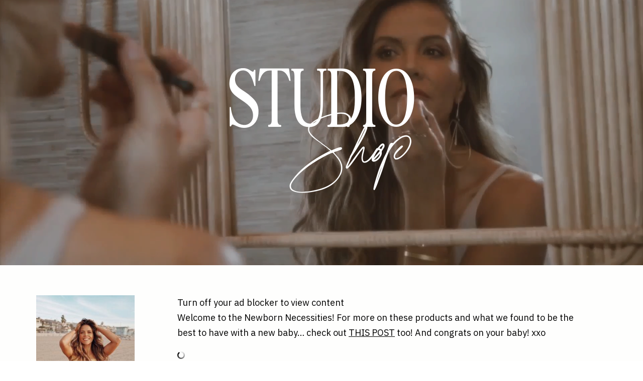

--- FILE ---
content_type: text/html; charset=UTF-8
request_url: https://studioksl.com/shop/newborn-musthaves/
body_size: 20082
content:
<!DOCTYPE html>
<html lang="en-US" class="d">
<head>
<link rel="stylesheet" type="text/css" href="//lib.showit.co/engine/2.6.4/showit.css" />
<title>Newborn Necessities | Studio KSL by Katrina Scott</title>
<meta name='robots' content='max-image-preview:large' />

            <script data-no-defer="1" data-ezscrex="false" data-cfasync="false" data-pagespeed-no-defer data-cookieconsent="ignore">
                var ctPublicFunctions = {"_ajax_nonce":"1a4296a3be","_rest_nonce":"ad92288e94","_ajax_url":"\/wp-admin\/admin-ajax.php","_rest_url":"https:\/\/studioksl.com\/wp-json\/","data__cookies_type":"native","data__ajax_type":"admin_ajax","data__bot_detector_enabled":0,"text__wait_for_decoding":"Decoding the contact data, let us a few seconds to finish. Anti-Spam by CleanTalk","cookiePrefix":"","wprocket_detected":false,"host_url":"studioksl.com"}
            </script>
        
            <script data-no-defer="1" data-ezscrex="false" data-cfasync="false" data-pagespeed-no-defer data-cookieconsent="ignore">
                var ctPublic = {"_ajax_nonce":"1a4296a3be","settings__forms__check_internal":"0","settings__forms__check_external":"0","settings__forms__search_test":"1","settings__data__bot_detector_enabled":0,"settings__comments__form_decoration":0,"settings__sfw__anti_crawler":0,"blog_home":"https:\/\/studioksl.com\/","pixel__setting":"3","pixel__enabled":false,"pixel__url":"https:\/\/moderate6-v4.cleantalk.org\/pixel\/20292ebde1322c3454133e88d57355ac.gif","data__email_check_before_post":"1","data__email_check_exist_post":0,"data__cookies_type":"native","data__key_is_ok":true,"data__visible_fields_required":true,"wl_brandname":"Anti-Spam by CleanTalk","wl_brandname_short":"CleanTalk","ct_checkjs_key":1349635605,"emailEncoderPassKey":"e94b6167c005cbf6006de69ec739d55c","bot_detector_forms_excluded":"W10=","advancedCacheExists":false,"varnishCacheExists":false,"wc_ajax_add_to_cart":false}
            </script>
        <link rel="alternate" type="application/rss+xml" title="Studio KSL by Katrina Scott &raquo; Feed" href="https://studioksl.com/feed/" />
<link rel="alternate" type="application/rss+xml" title="Studio KSL by Katrina Scott &raquo; Comments Feed" href="https://studioksl.com/comments/feed/" />
<script type="text/javascript">
/* <![CDATA[ */
window._wpemojiSettings = {"baseUrl":"https:\/\/s.w.org\/images\/core\/emoji\/16.0.1\/72x72\/","ext":".png","svgUrl":"https:\/\/s.w.org\/images\/core\/emoji\/16.0.1\/svg\/","svgExt":".svg","source":{"concatemoji":"https:\/\/studioksl.com\/wp-includes\/js\/wp-emoji-release.min.js?ver=6.8.3"}};
/*! This file is auto-generated */
!function(s,n){var o,i,e;function c(e){try{var t={supportTests:e,timestamp:(new Date).valueOf()};sessionStorage.setItem(o,JSON.stringify(t))}catch(e){}}function p(e,t,n){e.clearRect(0,0,e.canvas.width,e.canvas.height),e.fillText(t,0,0);var t=new Uint32Array(e.getImageData(0,0,e.canvas.width,e.canvas.height).data),a=(e.clearRect(0,0,e.canvas.width,e.canvas.height),e.fillText(n,0,0),new Uint32Array(e.getImageData(0,0,e.canvas.width,e.canvas.height).data));return t.every(function(e,t){return e===a[t]})}function u(e,t){e.clearRect(0,0,e.canvas.width,e.canvas.height),e.fillText(t,0,0);for(var n=e.getImageData(16,16,1,1),a=0;a<n.data.length;a++)if(0!==n.data[a])return!1;return!0}function f(e,t,n,a){switch(t){case"flag":return n(e,"\ud83c\udff3\ufe0f\u200d\u26a7\ufe0f","\ud83c\udff3\ufe0f\u200b\u26a7\ufe0f")?!1:!n(e,"\ud83c\udde8\ud83c\uddf6","\ud83c\udde8\u200b\ud83c\uddf6")&&!n(e,"\ud83c\udff4\udb40\udc67\udb40\udc62\udb40\udc65\udb40\udc6e\udb40\udc67\udb40\udc7f","\ud83c\udff4\u200b\udb40\udc67\u200b\udb40\udc62\u200b\udb40\udc65\u200b\udb40\udc6e\u200b\udb40\udc67\u200b\udb40\udc7f");case"emoji":return!a(e,"\ud83e\udedf")}return!1}function g(e,t,n,a){var r="undefined"!=typeof WorkerGlobalScope&&self instanceof WorkerGlobalScope?new OffscreenCanvas(300,150):s.createElement("canvas"),o=r.getContext("2d",{willReadFrequently:!0}),i=(o.textBaseline="top",o.font="600 32px Arial",{});return e.forEach(function(e){i[e]=t(o,e,n,a)}),i}function t(e){var t=s.createElement("script");t.src=e,t.defer=!0,s.head.appendChild(t)}"undefined"!=typeof Promise&&(o="wpEmojiSettingsSupports",i=["flag","emoji"],n.supports={everything:!0,everythingExceptFlag:!0},e=new Promise(function(e){s.addEventListener("DOMContentLoaded",e,{once:!0})}),new Promise(function(t){var n=function(){try{var e=JSON.parse(sessionStorage.getItem(o));if("object"==typeof e&&"number"==typeof e.timestamp&&(new Date).valueOf()<e.timestamp+604800&&"object"==typeof e.supportTests)return e.supportTests}catch(e){}return null}();if(!n){if("undefined"!=typeof Worker&&"undefined"!=typeof OffscreenCanvas&&"undefined"!=typeof URL&&URL.createObjectURL&&"undefined"!=typeof Blob)try{var e="postMessage("+g.toString()+"("+[JSON.stringify(i),f.toString(),p.toString(),u.toString()].join(",")+"));",a=new Blob([e],{type:"text/javascript"}),r=new Worker(URL.createObjectURL(a),{name:"wpTestEmojiSupports"});return void(r.onmessage=function(e){c(n=e.data),r.terminate(),t(n)})}catch(e){}c(n=g(i,f,p,u))}t(n)}).then(function(e){for(var t in e)n.supports[t]=e[t],n.supports.everything=n.supports.everything&&n.supports[t],"flag"!==t&&(n.supports.everythingExceptFlag=n.supports.everythingExceptFlag&&n.supports[t]);n.supports.everythingExceptFlag=n.supports.everythingExceptFlag&&!n.supports.flag,n.DOMReady=!1,n.readyCallback=function(){n.DOMReady=!0}}).then(function(){return e}).then(function(){var e;n.supports.everything||(n.readyCallback(),(e=n.source||{}).concatemoji?t(e.concatemoji):e.wpemoji&&e.twemoji&&(t(e.twemoji),t(e.wpemoji)))}))}((window,document),window._wpemojiSettings);
/* ]]> */
</script>
<style id='wp-emoji-styles-inline-css' type='text/css'>

	img.wp-smiley, img.emoji {
		display: inline !important;
		border: none !important;
		box-shadow: none !important;
		height: 1em !important;
		width: 1em !important;
		margin: 0 0.07em !important;
		vertical-align: -0.1em !important;
		background: none !important;
		padding: 0 !important;
	}
</style>
<link rel='stylesheet' id='wp-block-library-css' href='https://studioksl.com/wp-includes/css/dist/block-library/style.min.css?ver=6.8.3' type='text/css' media='all' />
<style id='classic-theme-styles-inline-css' type='text/css'>
/*! This file is auto-generated */
.wp-block-button__link{color:#fff;background-color:#32373c;border-radius:9999px;box-shadow:none;text-decoration:none;padding:calc(.667em + 2px) calc(1.333em + 2px);font-size:1.125em}.wp-block-file__button{background:#32373c;color:#fff;text-decoration:none}
</style>
<style id='global-styles-inline-css' type='text/css'>
:root{--wp--preset--aspect-ratio--square: 1;--wp--preset--aspect-ratio--4-3: 4/3;--wp--preset--aspect-ratio--3-4: 3/4;--wp--preset--aspect-ratio--3-2: 3/2;--wp--preset--aspect-ratio--2-3: 2/3;--wp--preset--aspect-ratio--16-9: 16/9;--wp--preset--aspect-ratio--9-16: 9/16;--wp--preset--color--black: #000000;--wp--preset--color--cyan-bluish-gray: #abb8c3;--wp--preset--color--white: #ffffff;--wp--preset--color--pale-pink: #f78da7;--wp--preset--color--vivid-red: #cf2e2e;--wp--preset--color--luminous-vivid-orange: #ff6900;--wp--preset--color--luminous-vivid-amber: #fcb900;--wp--preset--color--light-green-cyan: #7bdcb5;--wp--preset--color--vivid-green-cyan: #00d084;--wp--preset--color--pale-cyan-blue: #8ed1fc;--wp--preset--color--vivid-cyan-blue: #0693e3;--wp--preset--color--vivid-purple: #9b51e0;--wp--preset--gradient--vivid-cyan-blue-to-vivid-purple: linear-gradient(135deg,rgba(6,147,227,1) 0%,rgb(155,81,224) 100%);--wp--preset--gradient--light-green-cyan-to-vivid-green-cyan: linear-gradient(135deg,rgb(122,220,180) 0%,rgb(0,208,130) 100%);--wp--preset--gradient--luminous-vivid-amber-to-luminous-vivid-orange: linear-gradient(135deg,rgba(252,185,0,1) 0%,rgba(255,105,0,1) 100%);--wp--preset--gradient--luminous-vivid-orange-to-vivid-red: linear-gradient(135deg,rgba(255,105,0,1) 0%,rgb(207,46,46) 100%);--wp--preset--gradient--very-light-gray-to-cyan-bluish-gray: linear-gradient(135deg,rgb(238,238,238) 0%,rgb(169,184,195) 100%);--wp--preset--gradient--cool-to-warm-spectrum: linear-gradient(135deg,rgb(74,234,220) 0%,rgb(151,120,209) 20%,rgb(207,42,186) 40%,rgb(238,44,130) 60%,rgb(251,105,98) 80%,rgb(254,248,76) 100%);--wp--preset--gradient--blush-light-purple: linear-gradient(135deg,rgb(255,206,236) 0%,rgb(152,150,240) 100%);--wp--preset--gradient--blush-bordeaux: linear-gradient(135deg,rgb(254,205,165) 0%,rgb(254,45,45) 50%,rgb(107,0,62) 100%);--wp--preset--gradient--luminous-dusk: linear-gradient(135deg,rgb(255,203,112) 0%,rgb(199,81,192) 50%,rgb(65,88,208) 100%);--wp--preset--gradient--pale-ocean: linear-gradient(135deg,rgb(255,245,203) 0%,rgb(182,227,212) 50%,rgb(51,167,181) 100%);--wp--preset--gradient--electric-grass: linear-gradient(135deg,rgb(202,248,128) 0%,rgb(113,206,126) 100%);--wp--preset--gradient--midnight: linear-gradient(135deg,rgb(2,3,129) 0%,rgb(40,116,252) 100%);--wp--preset--font-size--small: 13px;--wp--preset--font-size--medium: 20px;--wp--preset--font-size--large: 36px;--wp--preset--font-size--x-large: 42px;--wp--preset--spacing--20: 0.44rem;--wp--preset--spacing--30: 0.67rem;--wp--preset--spacing--40: 1rem;--wp--preset--spacing--50: 1.5rem;--wp--preset--spacing--60: 2.25rem;--wp--preset--spacing--70: 3.38rem;--wp--preset--spacing--80: 5.06rem;--wp--preset--shadow--natural: 6px 6px 9px rgba(0, 0, 0, 0.2);--wp--preset--shadow--deep: 12px 12px 50px rgba(0, 0, 0, 0.4);--wp--preset--shadow--sharp: 6px 6px 0px rgba(0, 0, 0, 0.2);--wp--preset--shadow--outlined: 6px 6px 0px -3px rgba(255, 255, 255, 1), 6px 6px rgba(0, 0, 0, 1);--wp--preset--shadow--crisp: 6px 6px 0px rgba(0, 0, 0, 1);}:where(.is-layout-flex){gap: 0.5em;}:where(.is-layout-grid){gap: 0.5em;}body .is-layout-flex{display: flex;}.is-layout-flex{flex-wrap: wrap;align-items: center;}.is-layout-flex > :is(*, div){margin: 0;}body .is-layout-grid{display: grid;}.is-layout-grid > :is(*, div){margin: 0;}:where(.wp-block-columns.is-layout-flex){gap: 2em;}:where(.wp-block-columns.is-layout-grid){gap: 2em;}:where(.wp-block-post-template.is-layout-flex){gap: 1.25em;}:where(.wp-block-post-template.is-layout-grid){gap: 1.25em;}.has-black-color{color: var(--wp--preset--color--black) !important;}.has-cyan-bluish-gray-color{color: var(--wp--preset--color--cyan-bluish-gray) !important;}.has-white-color{color: var(--wp--preset--color--white) !important;}.has-pale-pink-color{color: var(--wp--preset--color--pale-pink) !important;}.has-vivid-red-color{color: var(--wp--preset--color--vivid-red) !important;}.has-luminous-vivid-orange-color{color: var(--wp--preset--color--luminous-vivid-orange) !important;}.has-luminous-vivid-amber-color{color: var(--wp--preset--color--luminous-vivid-amber) !important;}.has-light-green-cyan-color{color: var(--wp--preset--color--light-green-cyan) !important;}.has-vivid-green-cyan-color{color: var(--wp--preset--color--vivid-green-cyan) !important;}.has-pale-cyan-blue-color{color: var(--wp--preset--color--pale-cyan-blue) !important;}.has-vivid-cyan-blue-color{color: var(--wp--preset--color--vivid-cyan-blue) !important;}.has-vivid-purple-color{color: var(--wp--preset--color--vivid-purple) !important;}.has-black-background-color{background-color: var(--wp--preset--color--black) !important;}.has-cyan-bluish-gray-background-color{background-color: var(--wp--preset--color--cyan-bluish-gray) !important;}.has-white-background-color{background-color: var(--wp--preset--color--white) !important;}.has-pale-pink-background-color{background-color: var(--wp--preset--color--pale-pink) !important;}.has-vivid-red-background-color{background-color: var(--wp--preset--color--vivid-red) !important;}.has-luminous-vivid-orange-background-color{background-color: var(--wp--preset--color--luminous-vivid-orange) !important;}.has-luminous-vivid-amber-background-color{background-color: var(--wp--preset--color--luminous-vivid-amber) !important;}.has-light-green-cyan-background-color{background-color: var(--wp--preset--color--light-green-cyan) !important;}.has-vivid-green-cyan-background-color{background-color: var(--wp--preset--color--vivid-green-cyan) !important;}.has-pale-cyan-blue-background-color{background-color: var(--wp--preset--color--pale-cyan-blue) !important;}.has-vivid-cyan-blue-background-color{background-color: var(--wp--preset--color--vivid-cyan-blue) !important;}.has-vivid-purple-background-color{background-color: var(--wp--preset--color--vivid-purple) !important;}.has-black-border-color{border-color: var(--wp--preset--color--black) !important;}.has-cyan-bluish-gray-border-color{border-color: var(--wp--preset--color--cyan-bluish-gray) !important;}.has-white-border-color{border-color: var(--wp--preset--color--white) !important;}.has-pale-pink-border-color{border-color: var(--wp--preset--color--pale-pink) !important;}.has-vivid-red-border-color{border-color: var(--wp--preset--color--vivid-red) !important;}.has-luminous-vivid-orange-border-color{border-color: var(--wp--preset--color--luminous-vivid-orange) !important;}.has-luminous-vivid-amber-border-color{border-color: var(--wp--preset--color--luminous-vivid-amber) !important;}.has-light-green-cyan-border-color{border-color: var(--wp--preset--color--light-green-cyan) !important;}.has-vivid-green-cyan-border-color{border-color: var(--wp--preset--color--vivid-green-cyan) !important;}.has-pale-cyan-blue-border-color{border-color: var(--wp--preset--color--pale-cyan-blue) !important;}.has-vivid-cyan-blue-border-color{border-color: var(--wp--preset--color--vivid-cyan-blue) !important;}.has-vivid-purple-border-color{border-color: var(--wp--preset--color--vivid-purple) !important;}.has-vivid-cyan-blue-to-vivid-purple-gradient-background{background: var(--wp--preset--gradient--vivid-cyan-blue-to-vivid-purple) !important;}.has-light-green-cyan-to-vivid-green-cyan-gradient-background{background: var(--wp--preset--gradient--light-green-cyan-to-vivid-green-cyan) !important;}.has-luminous-vivid-amber-to-luminous-vivid-orange-gradient-background{background: var(--wp--preset--gradient--luminous-vivid-amber-to-luminous-vivid-orange) !important;}.has-luminous-vivid-orange-to-vivid-red-gradient-background{background: var(--wp--preset--gradient--luminous-vivid-orange-to-vivid-red) !important;}.has-very-light-gray-to-cyan-bluish-gray-gradient-background{background: var(--wp--preset--gradient--very-light-gray-to-cyan-bluish-gray) !important;}.has-cool-to-warm-spectrum-gradient-background{background: var(--wp--preset--gradient--cool-to-warm-spectrum) !important;}.has-blush-light-purple-gradient-background{background: var(--wp--preset--gradient--blush-light-purple) !important;}.has-blush-bordeaux-gradient-background{background: var(--wp--preset--gradient--blush-bordeaux) !important;}.has-luminous-dusk-gradient-background{background: var(--wp--preset--gradient--luminous-dusk) !important;}.has-pale-ocean-gradient-background{background: var(--wp--preset--gradient--pale-ocean) !important;}.has-electric-grass-gradient-background{background: var(--wp--preset--gradient--electric-grass) !important;}.has-midnight-gradient-background{background: var(--wp--preset--gradient--midnight) !important;}.has-small-font-size{font-size: var(--wp--preset--font-size--small) !important;}.has-medium-font-size{font-size: var(--wp--preset--font-size--medium) !important;}.has-large-font-size{font-size: var(--wp--preset--font-size--large) !important;}.has-x-large-font-size{font-size: var(--wp--preset--font-size--x-large) !important;}
:where(.wp-block-post-template.is-layout-flex){gap: 1.25em;}:where(.wp-block-post-template.is-layout-grid){gap: 1.25em;}
:where(.wp-block-columns.is-layout-flex){gap: 2em;}:where(.wp-block-columns.is-layout-grid){gap: 2em;}
:root :where(.wp-block-pullquote){font-size: 1.5em;line-height: 1.6;}
</style>
<link rel='stylesheet' id='ct_public_css-css' href='https://studioksl.com/wp-content/plugins/cleantalk-spam-protect/css/cleantalk-public.min.css?ver=6.48.1' type='text/css' media='all' />
<link rel='stylesheet' id='ct_email_decoder_css-css' href='https://studioksl.com/wp-content/plugins/cleantalk-spam-protect/css/cleantalk-email-decoder.min.css?ver=6.48.1' type='text/css' media='all' />
<link rel='stylesheet' id='pub-style-css' href='https://studioksl.com/wp-content/themes/showit/pubs/yfqosjtnn0pmb7ptnidkmw/20260123212551Sjn5m6k/assets/pub.css?ver=1769203570' type='text/css' media='all' />
<script type="text/javascript" data-pagespeed-no-defer src="https://studioksl.com/wp-content/plugins/cleantalk-spam-protect/js/apbct-public-bundle.min.js?ver=6.48.1" id="ct_public_functions-js"></script>
<script type="text/javascript" src="https://studioksl.com/wp-includes/js/jquery/jquery.min.js?ver=3.7.1" id="jquery-core-js"></script>
<script type="text/javascript" id="jquery-core-js-after">
/* <![CDATA[ */
$ = jQuery;
/* ]]> */
</script>
<script type="text/javascript" src="https://studioksl.com/wp-content/themes/showit/pubs/yfqosjtnn0pmb7ptnidkmw/20260123212551Sjn5m6k/assets/pub.js?ver=1769203570" id="pub-script-js"></script>
<link rel="https://api.w.org/" href="https://studioksl.com/wp-json/" /><link rel="alternate" title="JSON" type="application/json" href="https://studioksl.com/wp-json/wp/v2/shop/392" /><link rel="EditURI" type="application/rsd+xml" title="RSD" href="https://studioksl.com/xmlrpc.php?rsd" />
<link rel="canonical" href="https://studioksl.com/shop/newborn-musthaves/" />
<link rel='shortlink' href='https://studioksl.com/?p=392' />
<link rel="alternate" title="oEmbed (JSON)" type="application/json+oembed" href="https://studioksl.com/wp-json/oembed/1.0/embed?url=https%3A%2F%2Fstudioksl.com%2Fshop%2Fnewborn-musthaves%2F" />
<link rel="alternate" title="oEmbed (XML)" type="text/xml+oembed" href="https://studioksl.com/wp-json/oembed/1.0/embed?url=https%3A%2F%2Fstudioksl.com%2Fshop%2Fnewborn-musthaves%2F&#038;format=xml" />
<style type="text/css">.recentcomments a{display:inline !important;padding:0 !important;margin:0 !important;}</style>		<style type="text/css" id="wp-custom-css">
			.bo-box {
  border: none !important;
	background: transparent !important;
}

.bo-con:before, .bo-con:after {
	display: none !important;
}

.current-menu-item:after {
    border-left: 4px solid #927860;
    height: 8px;
    content: "";
    display: block;
    margin-left: -17px;
    margin-top: -13px;
    margin-bottom: 10px;
}

@media only screen and (max-width: 767px) {
	.bo-garden {
		min-height: 0!important;
		display: flex;
		align-items: space-between;
		flex-direction: row;
		flex-wrap: wrap;
	}
	.bo-con {
    margin:0;
		width: 47%;
		position: static!important;
  }
	.bo-box{
		width: 100%!important;
		padding: 0px!important;
		padding-left: 0px!important;
	}
	#b601e045dd1ce3 .bo-box {
		padding: 0!important;
		padding-left: 0px!important;
	}
}		</style>
		
<meta charset="UTF-8" />
<meta name="viewport" content="width=device-width, initial-scale=1" />
<link rel="icon" type="image/png" href="//static.showit.co/200/GZiTTHJ1xoLEXZhUUK_aag/98367/katrina_scott_lifestyle_10.png" />
<link rel="preconnect" href="https://static.showit.co" />

<link rel="preconnect" href="https://fonts.googleapis.com">
<link rel="preconnect" href="https://fonts.gstatic.com" crossorigin>
<link href="https://fonts.googleapis.com/css?family=IBM+Plex+Mono:500|IBM+Plex+Sans:regular|IBM+Plex+Mono:regular" rel="stylesheet" type="text/css"/>
<style>
@font-face{font-family:Commuters Sans Bold;src:url('//static.showit.co/file/q9HuHrUA7J9ILLTEeaAfyw/98367/commuterssans-bold.woff');}
@font-face{font-family:Eighties Comeback Semibold Ultra Condensed;src:url('//static.showit.co/file/7shVUpLxnd3zHiDhyIjRCQ/98367/eightiescomeback-smbducn.woff');}
@font-face{font-family:Eighties Medium UltraCondensed;src:url('//static.showit.co/file/TOdlMsGE4rNRJGER4bEA9w/98367/eightiescomeback-mdiumucn.woff');}
@font-face{font-family:California Palms Thicker;src:url('//static.showit.co/file/kmsJtkI7Sp2zc0oLBGi-4w/98367/californiapalms_script_thicker.woff');}
@font-face{font-family:Saonara;src:url('//static.showit.co/file/dWODX-UJQFSHYWXGewKBag/98367/made_saonara-webfont.woff');}
@font-face{font-family:Courier;src:url('//static.showit.co/file/FXL5PRu5QgGd5lUe1-w0wg/shared/courier_gdi.woff');}
@font-face{font-family:Commuters Sans Semibold;src:url('//static.showit.co/file/LqVXnotfbVpbiYrGT8lfWg/98367/commuterssans-semibold_1.woff');}
</style>
<script id="init_data" type="application/json">
{"mobile":{"w":320,"bgMediaType":"none","bgFillType":"color","bgColor":"#ffffff"},"desktop":{"w":1200,"defaultTrIn":{"type":"fade"},"defaultTrOut":{"type":"fade"},"bgColor":"#ffffff","bgMediaType":"none","bgFillType":"color"},"sid":"yfqosjtnn0pmb7ptnidkmw","break":768,"assetURL":"//static.showit.co","contactFormId":"98367/215412","cfAction":"aHR0cHM6Ly9jbGllbnRzZXJ2aWNlLnNob3dpdC5jby9jb250YWN0Zm9ybQ==","sgAction":"aHR0cHM6Ly9jbGllbnRzZXJ2aWNlLnNob3dpdC5jby9zb2NpYWxncmlk","blockData":[{"slug":"menu","visible":"a","states":[],"d":{"h":706,"w":1200,"locking":{"side":"t"},"nature":"wH","bgFillType":"color","bgColor":"colors-0:30","bgMediaType":"none"},"m":{"h":675,"w":320,"locking":{"side":"t"},"nature":"wH","bgFillType":"color","bgColor":"colors-0:30","bgMediaType":"none"}},{"slug":"shop-header","visible":"a","states":[],"d":{"h":529,"w":1200,"bgFillType":"color","bgColor":"colors-0","bgMediaType":"video","bgLoop":"1","bgOpacity":75,"bgPos":"cm","bgScale":"cover","bgScroll":"p","bgVideo":{"key":"-tIcuHPxSjis-ccNqnCJlw/98367/shopvideo3.mp4","aspect_ratio":1.77778,"title":"shopvideo3","type":"asset"}},"m":{"h":421,"w":320,"bgFillType":"color","bgColor":"#000000","bgMediaType":"none"}},{"slug":"shop-mobile-menu-closed","visible":"m","states":[],"d":{"h":400,"w":1200,"bgFillType":"color","bgColor":"colors-6","bgMediaType":"none"},"m":{"h":55,"w":320,"bgFillType":"color","bgColor":"colors-7","bgMediaType":"none"}},{"slug":"shop-menu","visible":"a","states":[],"d":{"h":1,"w":1200,"locking":{"side":"st"},"bgFillType":"color","bgColor":"colors-2:15","bgMediaType":"none"},"m":{"h":200,"w":320,"nature":"dH","bgFillType":"color","bgColor":"colors-2:15","bgMediaType":"none"}},{"slug":"shop-content","visible":"a","states":[],"d":{"h":774,"w":1200,"nature":"dH","bgFillType":"color","bgColor":"colors-2:15","bgMediaType":"none"},"m":{"h":131,"w":320,"nature":"dH","bgFillType":"color","bgColor":"colors-2:15","bgMediaType":"none"}},{"slug":"footer","visible":"a","states":[],"d":{"h":831,"w":1200,"bgFillType":"color","bgColor":"colors-1","bgMediaType":"image","bgImage":{"key":"gZEgZFv4S7ekmkhuBZmMJg/98367/3.jpg","aspect_ratio":1.41452,"title":"3","type":"asset"},"bgOpacity":80},"m":{"h":710,"w":320,"bgFillType":"color","bgColor":"colors-1","bgMediaType":"image","bgImage":{"key":"gZEgZFv4S7ekmkhuBZmMJg/98367/3.jpg","aspect_ratio":1.41452,"title":"3","type":"asset"},"bgOpacity":80}}],"elementData":[{"type":"graphic","visible":"a","id":"menu_0","blockId":"menu","m":{"x":0,"y":-3,"w":320,"h":675,"a":0,"trIn":{"cl":"fadeIn","d":"0.5","dl":"0"}},"d":{"x":-27,"y":0,"w":1274,"h":706,"a":0,"lockH":"s","lockV":"t"},"c":{"key":"gZEgZFv4S7ekmkhuBZmMJg/98367/3.jpg","aspect_ratio":1.41452}},{"type":"simple","visible":"a","id":"menu_1","blockId":"menu","m":{"x":0,"y":-3,"w":320,"h":675,"a":0,"trIn":{"cl":"fadeIn","d":"0.5","dl":"0"},"lockV":"s"},"d":{"x":0,"y":-1,"w":1200,"h":707,"a":0,"o":80,"trIn":{"cl":"fadeIn","d":"0.5","dl":"0"},"lockH":"s","lockV":"t"}},{"type":"icon","visible":"a","id":"menu_2","blockId":"menu","m":{"x":14,"y":10,"w":21,"h":31,"a":0,"lockV":"t"},"d":{"x":32,"y":24,"w":28,"h":28,"a":0,"lockH":"l","lockV":"t"},"pc":[{"type":"hide","block":"menu"}]},{"type":"text","visible":"a","id":"menu_3","blockId":"menu","m":{"x":25,"y":76,"w":82,"h":29,"a":0,"trIn":{"cl":"fadeIn","d":"0.5","dl":"0"},"lockV":"t"},"d":{"x":55,"y":135,"w":100,"h":30,"a":0,"trIn":{"cl":"fadeIn","d":"0.5","dl":"0"},"lockH":"l","lockV":"t"}},{"type":"text","visible":"a","id":"menu_4","blockId":"menu","m":{"x":25,"y":110,"w":150,"h":19,"a":0,"trIn":{"cl":"fadeIn","d":"0.5","dl":"0"},"lockV":"t"},"d":{"x":56,"y":178,"w":127,"h":31,"a":0,"trIn":{"cl":"fadeIn","d":"0.5","dl":"0"},"lockH":"l","lockV":"t"}},{"type":"text","visible":"a","id":"menu_5","blockId":"menu","m":{"x":199,"y":299,"w":110,"h":19,"a":0,"trIn":{"cl":"fadeIn","d":"0.5","dl":"0"},"lockV":"t"},"d":{"x":303,"y":465,"w":127,"h":31,"a":0,"trIn":{"cl":"fadeIn","d":"0.5","dl":"0"},"lockH":"l","lockV":"t"}},{"type":"text","visible":"a","id":"menu_6","blockId":"menu","m":{"x":25,"y":139,"w":150,"h":19,"a":0,"trIn":{"cl":"fadeIn","d":"0.5","dl":"0"},"lockV":"t"},"d":{"x":56,"y":223,"w":127,"h":31,"a":0,"trIn":{"cl":"fadeIn","d":"0.5","dl":"0"},"lockH":"l","lockV":"t"}},{"type":"text","visible":"a","id":"menu_7","blockId":"menu","m":{"x":201,"y":110,"w":150,"h":19,"a":0,"trIn":{"cl":"fadeIn","d":"0.5","dl":"0"},"lockV":"t"},"d":{"x":303,"y":176,"w":127,"h":31,"a":0,"trIn":{"cl":"fadeIn","d":"0.5","dl":"0"},"lockH":"l","lockV":"t"}},{"type":"text","visible":"a","id":"menu_8","blockId":"menu","m":{"x":201,"y":76,"w":106,"h":29,"a":0,"trIn":{"cl":"fadeIn","d":"0.5","dl":"0"},"lockV":"t"},"d":{"x":303,"y":135,"w":160,"h":30,"a":0,"trIn":{"cl":"fadeIn","d":"0.5","dl":"0"},"lockH":"l","lockV":"t"}},{"type":"text","visible":"a","id":"menu_9","blockId":"menu","m":{"x":25,"y":167,"w":150,"h":19,"a":0,"trIn":{"cl":"fadeIn","d":"0.5","dl":"0"},"lockV":"t"},"d":{"x":56,"y":267,"w":127,"h":31,"a":0,"trIn":{"cl":"fadeIn","d":"0.5","dl":"0"},"lockH":"l","lockV":"t"}},{"type":"text","visible":"a","id":"menu_10","blockId":"menu","m":{"x":25,"y":195,"w":150,"h":19,"a":0,"trIn":{"cl":"fadeIn","d":"0.5","dl":"0"},"lockV":"t"},"d":{"x":56,"y":312,"w":200,"h":31,"a":0,"trIn":{"cl":"fadeIn","d":"0.5","dl":"0"},"lockH":"l","lockV":"t"}},{"type":"graphic","visible":"a","id":"menu_11","blockId":"menu","m":{"x":170,"y":364,"w":135,"h":153,"a":0,"trIn":{"cl":"fadeIn","d":"0.5","dl":"0"},"lockV":"t"},"d":{"x":866,"y":135,"w":287,"h":393,"a":0,"gs":{"t":"zoom","y":70,"p":140},"trIn":{"cl":"fadeIn","d":"0.5","dl":"0"},"lockH":"r","lockV":"t"},"c":{"key":"C7VFUc70CrBOwyzfhn3nBA/98367/screenshot_2024-11-26_at_2_12_43_pm.png","aspect_ratio":0.95811}},{"type":"graphic","visible":"a","id":"menu_12","blockId":"menu","m":{"x":25,"y":364,"w":135,"h":153,"a":0,"trIn":{"cl":"fadeIn","d":"0.5","dl":"0"},"lockV":"t"},"d":{"x":526,"y":135,"w":287,"h":393,"a":0,"gs":{"t":"zoom","p":113.24,"x":0,"y":86.813},"trIn":{"cl":"fadeIn","d":"0.5","dl":"0"},"lockH":"r","lockV":"t"},"c":{"key":"j39BQumcShCv5SSN3gf63w/98367/katrina-scott-studio-ksl-app-22.jpg","aspect_ratio":0.6668}},{"type":"icon","visible":"a","id":"menu_13","blockId":"menu","m":{"x":35,"y":631,"w":19,"h":26,"a":0,"lockV":"b"},"d":{"x":60,"y":593,"w":23,"h":56,"a":0,"lockH":"l","lockV":"t"}},{"type":"icon","visible":"a","id":"menu_14","blockId":"menu","m":{"x":225,"y":546,"w":10,"h":10,"a":0,"trIn":{"cl":"fadeIn","d":"0.5","dl":"0"},"lockV":"b"},"d":{"x":1117,"y":494,"w":14,"h":14,"a":0,"trIn":{"cl":"fadeIn","d":"0.5","dl":"0"},"lockH":"l","lockV":"t"}},{"type":"icon","visible":"a","id":"menu_15","blockId":"menu","m":{"x":91,"y":631,"w":22,"h":26,"a":0,"lockV":"b"},"d":{"x":97,"y":593,"w":23,"h":56,"a":0,"lockH":"l","lockV":"t"}},{"type":"line","visible":"a","id":"menu_16","blockId":"menu","m":{"x":0,"y":50,"w":320,"h":1,"a":0,"trIn":{"cl":"fadeIn","d":"0.5","dl":"0"}},"d":{"x":1,"y":78,"w":1200,"h":1,"a":0,"trIn":{"cl":"fadeIn","d":"0.5","dl":"0"},"lockH":"s","lockV":"t"}},{"type":"text","visible":"a","id":"menu_17","blockId":"menu","m":{"x":199,"y":326,"w":110,"h":19,"a":0,"trIn":{"cl":"fadeIn","d":"0.5","dl":"0"},"lockV":"t"},"d":{"x":303,"y":507,"w":127,"h":31,"a":0,"trIn":{"cl":"fadeIn","d":"0.5","dl":"0"},"lockH":"l","lockV":"t"}},{"type":"text","visible":"a","id":"menu_18","blockId":"menu","m":{"x":199,"y":271,"w":110,"h":19,"a":0,"trIn":{"cl":"fadeIn","d":"0.5","dl":"0"},"lockV":"t"},"d":{"x":303,"y":424,"w":127,"h":31,"a":0,"trIn":{"cl":"fadeIn","d":"0.5","dl":"0"},"lockH":"l","lockV":"t"}},{"type":"icon","visible":"a","id":"menu_19","blockId":"menu","m":{"x":124,"y":631,"w":22,"h":26,"a":0,"lockV":"b"},"d":{"x":136,"y":593,"w":23,"h":56,"a":0,"lockH":"l","lockV":"t"}},{"type":"icon","visible":"a","id":"menu_20","blockId":"menu","m":{"x":58,"y":631,"w":22,"h":26,"a":0,"lockV":"b"},"d":{"x":178,"y":593,"w":23,"h":56,"a":0,"lockH":"l","lockV":"t"}},{"type":"text","visible":"d","id":"menu_21","blockId":"menu","m":{"x":180,"y":392,"w":112,"h":20,"a":0,"trIn":{"cl":"fadeIn","d":"0.5","dl":"0"}},"d":{"x":866,"y":548,"w":191,"h":30,"a":0,"trIn":{"cl":"fadeIn","d":"0.5","dl":"0"},"lockH":"r","lockV":"t"}},{"type":"text","visible":"d","id":"menu_22","blockId":"menu","m":{"x":175,"y":415,"w":111,"h":20,"a":0},"d":{"x":866,"y":582,"w":256,"h":39,"a":0,"trIn":{"cl":"fadeIn","d":"0.5","dl":"0"},"lockH":"r","lockV":"t"}},{"type":"text","visible":"d","id":"menu_23","blockId":"menu","m":{"x":180,"y":404,"w":101,"h":26,"a":0},"d":{"x":866,"y":629,"w":263,"h":22,"a":0,"lockH":"r","lockV":"t"}},{"type":"text","visible":"d","id":"menu_24","blockId":"menu","m":{"x":30,"y":435,"w":123,"h":20,"a":0,"trIn":{"cl":"fadeIn","d":"0.5","dl":"0"}},"d":{"x":526,"y":545,"w":186,"h":30,"a":0,"trIn":{"cl":"fadeIn","d":"0.5","dl":"0"},"lockH":"r","lockV":"t"}},{"type":"text","visible":"a","id":"menu_25","blockId":"menu","m":{"x":33,"y":525,"w":109,"h":53,"a":0},"d":{"x":526,"y":582,"w":325,"h":39,"a":0,"trIn":{"cl":"fadeIn","d":"0.5","dl":"0"},"lockH":"r","lockV":"t"}},{"type":"text","visible":"a","id":"menu_26","blockId":"menu","m":{"x":48,"y":18,"w":224,"h":17,"a":0},"d":{"x":363,"y":30,"w":475,"h":39,"a":0,"lockV":"t"}},{"type":"text","visible":"d","id":"menu_27","blockId":"menu","m":{"x":35,"y":404,"w":101,"h":26,"a":0},"d":{"x":526,"y":629,"w":263,"h":22,"a":0,"lockH":"r","lockV":"t"}},{"type":"icon","visible":"d","id":"menu_28","blockId":"menu","m":{"x":225,"y":556,"w":10,"h":10,"a":0,"trIn":{"cl":"fadeIn","d":"0.5","dl":"0"},"lockV":"b"},"d":{"x":780,"y":494,"w":14,"h":14,"a":0,"trIn":{"cl":"fadeIn","d":"0.5","dl":"0"},"lockH":"l","lockV":"t"}},{"type":"text","visible":"m","id":"menu_29","blockId":"menu","m":{"x":183,"y":525,"w":109,"h":53,"a":0},"d":{"x":712,"y":621,"w":325,"h":39,"a":0,"trIn":{"cl":"fadeIn","d":"0.5","dl":"0"},"lockH":"r","lockV":"t"}},{"type":"text","visible":"a","id":"menu_30","blockId":"menu","m":{"x":25,"y":252,"w":110,"h":19,"a":0,"trIn":{"cl":"fadeIn","d":"0.5","dl":"0"},"lockV":"t"},"d":{"x":56,"y":401,"w":127,"h":31,"a":0,"trIn":{"cl":"fadeIn","d":"0.5","dl":"0"},"lockH":"l","lockV":"t"}},{"type":"text","visible":"a","id":"menu_31","blockId":"menu","m":{"x":201,"y":192,"w":150,"h":19,"a":0,"trIn":{"cl":"fadeIn","d":"0.5","dl":"0"},"lockV":"t"},"d":{"x":303,"y":301,"w":127,"h":31,"a":0,"trIn":{"cl":"fadeIn","d":"0.5","dl":"0"},"lockH":"l","lockV":"t"}},{"type":"text","visible":"a","id":"menu_32","blockId":"menu","m":{"x":201,"y":137,"w":150,"h":19,"a":0,"trIn":{"cl":"fadeIn","d":"0.5","dl":"0"},"lockV":"t"},"d":{"x":303,"y":217,"w":127,"h":31,"a":0,"trIn":{"cl":"fadeIn","d":"0.5","dl":"0"},"lockH":"l","lockV":"t"}},{"type":"text","visible":"a","id":"menu_33","blockId":"menu","m":{"x":25,"y":280,"w":110,"h":19,"a":0,"trIn":{"cl":"fadeIn","d":"0.5","dl":"0"},"lockV":"t"},"d":{"x":55,"y":445,"w":127,"h":31,"a":0,"trIn":{"cl":"fadeIn","d":"0.5","dl":"0"},"lockH":"l","lockV":"t"}},{"type":"text","visible":"a","id":"menu_34","blockId":"menu","m":{"x":25,"y":223,"w":151,"h":19,"a":0,"trIn":{"cl":"fadeIn","d":"0.5","dl":"0"},"lockV":"t"},"d":{"x":56,"y":356,"w":191,"h":31,"a":0,"trIn":{"cl":"fadeIn","d":"0.5","dl":"0"},"lockH":"l","lockV":"t"}},{"type":"text","visible":"a","id":"menu_35","blockId":"menu","m":{"x":199,"y":239,"w":106,"h":29,"a":0,"trIn":{"cl":"fadeIn","d":"0.5","dl":"0"},"lockV":"t"},"d":{"x":303,"y":383,"w":160,"h":30,"a":0,"trIn":{"cl":"fadeIn","d":"0.5","dl":"0"},"lockH":"l","lockV":"t"}},{"type":"text","visible":"a","id":"menu_36","blockId":"menu","m":{"x":201,"y":165,"w":150,"h":19,"a":0,"trIn":{"cl":"fadeIn","d":"0.5","dl":"0"},"lockV":"t"},"d":{"x":303,"y":259,"w":127,"h":31,"a":0,"trIn":{"cl":"fadeIn","d":"0.5","dl":"0"},"lockH":"l","lockV":"t"}},{"type":"graphic","visible":"m","id":"shop-header_0","blockId":"shop-header","m":{"x":-6,"y":-3,"w":333,"h":424,"a":0,"o":90},"d":{"x":180,"y":29,"w":840,"h":472,"a":0},"c":{"key":"npKzcpu2TiGQGNx-_c4DPw/98367/photo_jul_02_10_27_15_pm.gif","aspect_ratio":1.77984}},{"type":"text","visible":"a","id":"shop-header_1","blockId":"shop-header","m":{"x":30,"y":178,"w":260,"h":45,"a":0,"trIn":{"cl":"fadeIn","d":"0.5","dl":"0"}},"d":{"x":172,"y":124,"w":857,"h":143,"a":0,"trIn":{"cl":"fadeIn","d":"0.5","dl":"0"}}},{"type":"text","visible":"a","id":"shop-header_2","blockId":"shop-header","m":{"x":98,"y":215,"w":189,"h":99,"a":351},"d":{"x":435,"y":214,"w":466,"h":155,"a":351}},{"type":"iframe","visible":"a","id":"shop-header_3","blockId":"shop-header","m":{"x":48,"y":63,"w":224,"h":294.7,"a":0},"d":{"x":360,"y":159,"w":480,"h":211.60000000000002,"a":0}},{"type":"text","visible":"a","id":"shop-mobile-menu-closed_0","blockId":"shop-mobile-menu-closed","m":{"x":94,"y":18,"w":112,"h":17,"a":0},"d":{"x":266,"y":84,"w":221,"h":20,"a":0},"pc":[{"type":"show","block":"shop-menu"}]},{"type":"icon","visible":"a","id":"shop-mobile-menu-closed_1","blockId":"shop-mobile-menu-closed","m":{"x":199,"y":17,"w":27,"h":22,"a":0},"d":{"x":550,"y":150,"w":100,"h":100,"a":0},"pc":[{"type":"show","block":"shop-menu"}]},{"type":"text","visible":"a","id":"shop-menu_0","blockId":"shop-menu","m":{"x":45,"y":22,"w":231,"h":35,"a":0},"d":{"x":33,"y":328,"w":226,"h":29,"a":0}},{"type":"text","visible":"a","id":"shop-menu_1","blockId":"shop-menu","m":{"x":45,"y":61,"w":231,"h":115,"a":0},"d":{"x":34,"y":379,"w":226,"h":26,"a":0}},{"type":"graphic","visible":"d","id":"shop-menu_2","blockId":"shop-menu","m":{"x":130,"y":20,"w":61,"h":92,"a":0},"d":{"x":32,"y":60,"w":196,"h":236,"a":0},"c":{"key":"vEnKpSm1RWmOvhhvAyjgig/98367/katrina-scott-live-beautifully-20.jpg","aspect_ratio":0.64267}},{"type":"text","visible":"a","id":"shop-content_0","blockId":"shop-content","m":{"x":18,"y":14,"w":285,"h":74,"a":0},"d":{"x":313,"y":59,"w":800,"h":667,"a":0}},{"type":"text","visible":"a","id":"footer_0","blockId":"footer","m":{"x":110,"y":62,"w":180,"h":24,"a":0},"d":{"x":236,"y":103,"w":557,"h":46,"a":0,"lockH":"l","lockV":"t"}},{"type":"graphic","visible":"a","id":"footer_1","blockId":"footer","m":{"x":7,"y":30,"w":104,"h":88,"a":0},"d":{"x":50,"y":51,"w":182,"h":151,"a":0,"gs":{"s":0},"lockH":"l"},"c":{"key":"GZiTTHJ1xoLEXZhUUK_aag/98367/katrina_scott_lifestyle_10.png","aspect_ratio":1}},{"type":"social","visible":"a","id":"footer_2","blockId":"footer","m":{"x":0,"y":499,"w":320,"h":213,"a":0,"trIn":{"cl":"fadeIn","d":10,"dl":"0"}},"d":{"x":-1557,"y":499,"w":4000,"h":332,"a":0,"trIn":{"cl":"fadeIn","d":1,"dl":"0"}}},{"type":"text","visible":"a","id":"footer_3","blockId":"footer","m":{"x":22,"y":234,"w":209,"h":19,"a":0,"trIn":{"cl":"fadeIn","d":"0.5","dl":"0"},"lockV":"t"},"d":{"x":98,"y":249,"w":128,"h":31,"a":0,"trIn":{"cl":"fadeIn","d":"0.5","dl":"0"},"lockH":"l","lockV":"t"}},{"type":"text","visible":"a","id":"footer_4","blockId":"footer","m":{"x":22,"y":269,"w":209,"h":19,"a":0,"trIn":{"cl":"fadeIn","d":"0.5","dl":"0"},"lockV":"t"},"d":{"x":98,"y":286,"w":128,"h":31,"a":0,"trIn":{"cl":"fadeIn","d":"0.5","dl":"0"},"lockH":"l","lockV":"t"}},{"type":"text","visible":"a","id":"footer_5","blockId":"footer","m":{"x":24,"y":376,"w":209,"h":19,"a":0,"trIn":{"cl":"fadeIn","d":"0.5","dl":"0"},"lockV":"t"},"d":{"x":98,"y":322,"w":106,"h":31,"a":0,"trIn":{"cl":"fadeIn","d":"0.5","dl":"0"},"lockH":"l","lockV":"t"}},{"type":"text","visible":"a","id":"footer_6","blockId":"footer","m":{"x":22,"y":340,"w":209,"h":19,"a":0,"trIn":{"cl":"fadeIn","d":"0.5","dl":"0"},"lockV":"t"},"d":{"x":98,"y":358,"w":128,"h":31,"a":0,"trIn":{"cl":"fadeIn","d":"0.5","dl":"0"},"lockH":"l","lockV":"t"}},{"type":"text","visible":"a","id":"footer_7","blockId":"footer","m":{"x":127,"y":234,"w":209,"h":19,"a":0,"trIn":{"cl":"fadeIn","d":"0.5","dl":"0"},"lockV":"t"},"d":{"x":277,"y":286,"w":153,"h":31,"a":0,"trIn":{"cl":"fadeIn","d":"0.5","dl":"0"},"lockH":"l","lockV":"t"}},{"type":"text","visible":"a","id":"footer_8","blockId":"footer","m":{"x":23,"y":411,"w":209,"h":19,"a":0,"trIn":{"cl":"fadeIn","d":"0.5","dl":"0"},"lockV":"t"},"d":{"x":277,"y":322,"w":202,"h":31,"a":0,"trIn":{"cl":"fadeIn","d":"0.5","dl":"0"},"lockH":"l","lockV":"t"}},{"type":"text","visible":"a","id":"footer_9","blockId":"footer","m":{"x":127,"y":267,"w":209,"h":19,"a":0,"trIn":{"cl":"fadeIn","d":"0.5","dl":"0"},"lockV":"t"},"d":{"x":277,"y":358,"w":202,"h":31,"a":0,"trIn":{"cl":"fadeIn","d":"0.5","dl":"0"},"lockH":"l","lockV":"t"}},{"type":"text","visible":"d","id":"footer_10","blockId":"footer","m":{"x":132,"y":290,"w":209,"h":31,"a":0,"trIn":{"cl":"fadeIn","d":"0.5","dl":"0"},"lockV":"t"},"d":{"x":565,"y":250,"w":274,"h":31,"a":0,"trIn":{"cl":"fadeIn","d":"0.5","dl":"0"},"lockH":"l","lockV":"t"}},{"type":"text","visible":"a","id":"footer_11","blockId":"footer","m":{"x":127,"y":340,"w":209,"h":19,"a":0,"trIn":{"cl":"fadeIn","d":"0.5","dl":"0"},"lockV":"t"},"d":{"x":565,"y":286,"w":128,"h":31,"a":0,"trIn":{"cl":"fadeIn","d":"0.5","dl":"0"},"lockH":"l","lockV":"t"}},{"type":"text","visible":"a","id":"footer_12","blockId":"footer","m":{"x":127,"y":376,"w":209,"h":19,"a":0,"trIn":{"cl":"fadeIn","d":"0.5","dl":"0"},"lockV":"t"},"d":{"x":565,"y":322,"w":178,"h":31,"a":0,"trIn":{"cl":"fadeIn","d":"0.5","dl":"0"},"lockH":"l","lockV":"t"}},{"type":"icon","visible":"a","id":"footer_13","blockId":"footer","m":{"x":27,"y":451,"w":21,"h":24,"a":0,"lockV":"b"},"d":{"x":951,"y":338,"w":23,"h":56,"a":0,"lockH":"r","lockV":"t"}},{"type":"icon","visible":"a","id":"footer_14","blockId":"footer","m":{"x":60,"y":451,"w":21,"h":24,"a":0,"lockV":"b"},"d":{"x":994,"y":338,"w":23,"h":56,"a":0,"lockH":"r","lockV":"t"}},{"type":"icon","visible":"a","id":"footer_15","blockId":"footer","m":{"x":93,"y":451,"w":21,"h":24,"a":0,"lockV":"b"},"d":{"x":1032,"y":338,"w":23,"h":56,"a":0,"lockH":"r","lockV":"t"}},{"type":"icon","visible":"a","id":"footer_16","blockId":"footer","m":{"x":125,"y":451,"w":21,"h":24,"a":0,"lockV":"b"},"d":{"x":1070,"y":338,"w":23,"h":56,"a":0,"lockH":"r","lockV":"t"}},{"type":"icon","visible":"a","id":"footer_17","blockId":"footer","m":{"x":158,"y":451,"w":21,"h":24,"a":0,"lockV":"b"},"d":{"x":1110,"y":338,"w":23,"h":56,"a":0,"lockH":"r","lockV":"t"}},{"type":"simple","visible":"a","id":"footer_18","blockId":"footer","m":{"x":27,"y":145,"w":125,"h":45,"a":0,"trIn":{"cl":"fadeIn","d":"0.5","dl":"0"}},"d":{"x":783,"y":92,"w":177,"h":57,"a":0,"o":100,"trIn":{"cl":"fadeIn","d":"0.5","dl":"0"},"lockH":"r"}},{"type":"text","visible":"a","id":"footer_19","blockId":"footer","m":{"x":14,"y":157,"w":157,"h":30,"a":0},"d":{"x":783,"y":106,"w":177,"h":31,"a":0,"lockH":"r"}},{"type":"simple","visible":"a","id":"footer_20","blockId":"footer","m":{"x":163,"y":145,"w":125,"h":45,"a":0,"trIn":{"cl":"fadeIn","d":"0.5","dl":"0"}},"d":{"x":983,"y":92,"w":177,"h":57,"a":0,"o":100,"trIn":{"cl":"fadeIn","d":"0.5","dl":"0"},"lockH":"r"}},{"type":"text","visible":"a","id":"footer_21","blockId":"footer","m":{"x":148,"y":157,"w":157,"h":30,"a":0},"d":{"x":983,"y":106,"w":177,"h":31,"a":0,"lockH":"r"}},{"type":"text","visible":"a","id":"footer_22","blockId":"footer","m":{"x":22,"y":305,"w":209,"h":19,"a":0,"trIn":{"cl":"fadeIn","d":"0.5","dl":"0"},"lockV":"t"},"d":{"x":277,"y":249,"w":202,"h":31,"a":0,"trIn":{"cl":"fadeIn","d":"0.5","dl":"0"},"lockH":"l","lockV":"t"}},{"type":"text","visible":"a","id":"footer_23","blockId":"footer","m":{"x":127,"y":411,"w":209,"h":19,"a":0,"trIn":{"cl":"fadeIn","d":"0.5","dl":"0"},"lockV":"t"},"d":{"x":565,"y":358,"w":178,"h":31,"a":0,"trIn":{"cl":"fadeIn","d":"0.5","dl":"0"},"lockH":"l","lockV":"t"}},{"type":"text","visible":"m","id":"footer_24","blockId":"footer","m":{"x":127,"y":305,"w":209,"h":31,"a":0,"trIn":{"cl":"fadeIn","d":"0.5","dl":"0"},"lockV":"t"},"d":{"x":565,"y":250,"w":274,"h":31,"a":0,"trIn":{"cl":"fadeIn","d":"0.5","dl":"0"},"lockH":"l","lockV":"t"}}]}
</script>
<link
rel="stylesheet"
type="text/css"
href="https://cdnjs.cloudflare.com/ajax/libs/animate.css/3.4.0/animate.min.css"
/>


<script src="//lib.showit.co/engine/2.6.4/showit-lib.min.js"></script>
<script src="//lib.showit.co/engine/2.6.4/showit.min.js"></script>
<script>

function initPage(){

}
</script>

<style id="si-page-css">
html.m {background-color:rgba(255,255,255,1);}
html.d {background-color:rgba(255,255,255,1);}
.d .se:has(.st-primary) {border-radius:10px;box-shadow:none;opacity:1;overflow:hidden;transition-duration:0.5s;}
.d .st-primary {padding:10px 14px 10px 14px;border-width:0px;border-color:rgba(0,0,0,1);background-color:rgba(0,0,0,1);background-image:none;border-radius:inherit;transition-duration:0.5s;}
.d .st-primary span {color:rgba(255,255,255,1);font-family:'Commuters Sans Bold';font-weight:400;font-style:normal;font-size:16px;text-align:center;text-transform:uppercase;letter-spacing:0.1em;line-height:1.6;transition-duration:0.5s;}
.d .se:has(.st-primary:hover), .d .se:has(.trigger-child-hovers:hover .st-primary) {}
.d .st-primary.se-button:hover, .d .trigger-child-hovers:hover .st-primary.se-button {background-color:rgba(0,0,0,1);background-image:none;transition-property:background-color,background-image;}
.d .st-primary.se-button:hover span, .d .trigger-child-hovers:hover .st-primary.se-button span {}
.m .se:has(.st-primary) {border-radius:10px;box-shadow:none;opacity:1;overflow:hidden;}
.m .st-primary {padding:10px 14px 10px 14px;border-width:0px;border-color:rgba(0,0,0,1);background-color:rgba(0,0,0,1);background-image:none;border-radius:inherit;}
.m .st-primary span {color:rgba(255,255,255,1);font-family:'Commuters Sans Bold';font-weight:400;font-style:normal;font-size:14px;text-align:center;text-transform:uppercase;letter-spacing:0.1em;line-height:1.4;}
.d .se:has(.st-secondary) {border-radius:10px;box-shadow:none;opacity:1;overflow:hidden;transition-duration:0.5s;}
.d .st-secondary {padding:10px 14px 10px 14px;border-width:2px;border-color:rgba(0,0,0,1);background-color:rgba(0,0,0,0);background-image:none;border-radius:inherit;transition-duration:0.5s;}
.d .st-secondary span {color:rgba(0,0,0,1);font-family:'Commuters Sans Bold';font-weight:400;font-style:normal;font-size:16px;text-align:center;text-transform:uppercase;letter-spacing:0.1em;line-height:1.6;transition-duration:0.5s;}
.d .se:has(.st-secondary:hover), .d .se:has(.trigger-child-hovers:hover .st-secondary) {}
.d .st-secondary.se-button:hover, .d .trigger-child-hovers:hover .st-secondary.se-button {border-color:rgba(0,0,0,0.7);background-color:rgba(0,0,0,0);background-image:none;transition-property:border-color,background-color,background-image;}
.d .st-secondary.se-button:hover span, .d .trigger-child-hovers:hover .st-secondary.se-button span {color:rgba(0,0,0,0.7);transition-property:color;}
.m .se:has(.st-secondary) {border-radius:10px;box-shadow:none;opacity:1;overflow:hidden;}
.m .st-secondary {padding:10px 14px 10px 14px;border-width:2px;border-color:rgba(0,0,0,1);background-color:rgba(0,0,0,0);background-image:none;border-radius:inherit;}
.m .st-secondary span {color:rgba(0,0,0,1);font-family:'Commuters Sans Bold';font-weight:400;font-style:normal;font-size:14px;text-align:center;text-transform:uppercase;letter-spacing:0.1em;line-height:1.4;}
.d .st-d-title,.d .se-wpt h1 {color:rgba(0,0,0,1);text-transform:capitalize;line-height:1;letter-spacing:0em;font-size:90px;text-align:center;font-family:'Eighties Medium UltraCondensed';font-weight:400;font-style:normal;}
.d .se-wpt h1 {margin-bottom:30px;}
.d .st-d-title.se-rc a {color:rgba(0,0,0,1);}
.d .st-d-title.se-rc a:hover {text-decoration:underline;color:rgba(0,0,0,1);opacity:0.8;}
.m .st-m-title,.m .se-wpt h1 {color:rgba(0,0,0,1);text-transform:capitalize;line-height:1;letter-spacing:0em;font-size:50px;text-align:center;font-family:'Eighties Medium UltraCondensed';font-weight:400;font-style:normal;}
.m .se-wpt h1 {margin-bottom:20px;}
.m .st-m-title.se-rc a {color:rgba(0,0,0,1);}
.m .st-m-title.se-rc a:hover {text-decoration:underline;color:rgba(0,0,0,1);opacity:0.8;}
.d .st-d-heading,.d .se-wpt h2 {color:rgba(0,0,0,1);line-height:1.1;letter-spacing:0em;font-size:65px;text-align:center;font-family:'Eighties Medium UltraCondensed';font-weight:400;font-style:normal;}
.d .se-wpt h2 {margin-bottom:24px;}
.d .st-d-heading.se-rc a {color:rgba(0,0,0,1);}
.d .st-d-heading.se-rc a:hover {text-decoration:underline;color:rgba(0,0,0,1);opacity:0.8;}
.m .st-m-heading,.m .se-wpt h2 {color:rgba(0,0,0,1);line-height:1.1;letter-spacing:0em;font-size:28px;text-align:center;font-family:'Eighties Medium UltraCondensed';font-weight:400;font-style:normal;}
.m .se-wpt h2 {margin-bottom:20px;}
.m .st-m-heading.se-rc a {color:rgba(0,0,0,1);}
.m .st-m-heading.se-rc a:hover {text-decoration:underline;color:rgba(0,0,0,1);opacity:0.8;}
.d .st-d-subheading,.d .se-wpt h3 {color:rgba(0,0,0,1);text-transform:uppercase;line-height:1.6;letter-spacing:0.1em;font-size:16px;text-align:center;font-family:'Commuters Sans Bold';font-weight:400;font-style:normal;}
.d .se-wpt h3 {margin-bottom:18px;}
.d .st-d-subheading.se-rc a {color:rgba(0,0,0,1);}
.d .st-d-subheading.se-rc a:hover {text-decoration:underline;color:rgba(0,0,0,1);opacity:0.8;}
.m .st-m-subheading,.m .se-wpt h3 {color:rgba(0,0,0,1);text-transform:uppercase;line-height:1.4;letter-spacing:0.1em;font-size:14px;text-align:center;font-family:'Commuters Sans Bold';font-weight:400;font-style:normal;}
.m .se-wpt h3 {margin-bottom:18px;}
.m .st-m-subheading.se-rc a {color:rgba(0,0,0,1);}
.m .st-m-subheading.se-rc a:hover {text-decoration:underline;color:rgba(0,0,0,1);opacity:0.8;}
.d .st-d-paragraph {color:rgba(0,0,0,1);line-height:1.7;letter-spacing:0em;font-size:18px;text-align:left;font-family:'IBM Plex Sans';font-weight:400;font-style:normal;}
.d .se-wpt p {margin-bottom:16px;}
.d .st-d-paragraph.se-rc a {color:rgba(0,0,0,1);}
.d .st-d-paragraph.se-rc a:hover {text-decoration:underline;color:rgba(0,0,0,1);opacity:0.8;}
.m .st-m-paragraph {color:rgba(0,0,0,1);line-height:1.6;letter-spacing:0em;font-size:14px;text-align:left;font-family:'IBM Plex Sans';font-weight:400;font-style:normal;}
.m .se-wpt p {margin-bottom:12px;}
.m .st-m-paragraph.se-rc a {color:rgba(0,0,0,1);}
.m .st-m-paragraph.se-rc a:hover {text-decoration:underline;color:rgba(0,0,0,1);opacity:0.8;}
.sib-menu {z-index:100;}
.m .sib-menu {height:675px;display:none;}
.d .sib-menu {height:706px;display:none;}
.m .sib-menu .ss-bg {background-color:rgba(0,0,0,0.3);}
.d .sib-menu .ss-bg {background-color:rgba(0,0,0,0.3);}
.m .sib-menu.sb-nm-wH .sc {height:675px;}
.d .sib-menu.sb-nd-wH .sc {height:706px;}
.d .sie-menu_0:hover {opacity:1;transition-duration:0.5s;transition-property:opacity;}
.m .sie-menu_0:hover {opacity:1;transition-duration:0.5s;transition-property:opacity;}
.d .sie-menu_0 {left:-27px;top:0px;width:1274px;height:706px;transition-duration:0.5s;transition-property:opacity;}
.m .sie-menu_0 {left:0px;top:-3px;width:320px;height:675px;transition-duration:0.5s;transition-property:opacity;}
.d .sie-menu_0 .se-img {background-repeat:no-repeat;background-size:cover;background-position:50% 50%;border-radius:inherit;}
.m .sie-menu_0 .se-img {background-repeat:no-repeat;background-size:cover;background-position:50% 50%;border-radius:inherit;}
.d .sie-menu_1:hover {opacity:1;transition-duration:0.5s;transition-property:opacity;}
.m .sie-menu_1:hover {opacity:1;transition-duration:0.5s;transition-property:opacity;}
.d .sie-menu_1 {left:0px;top:-1px;width:1200px;height:707px;opacity:0.8;transition-duration:0.5s;transition-property:opacity;}
.m .sie-menu_1 {left:0px;top:-3px;width:320px;height:675px;opacity:0.8;transition-duration:0.5s;transition-property:opacity;}
.d .sie-menu_1 .se-simple:hover {background-color:rgba(245,243,238,1);}
.m .sie-menu_1 .se-simple:hover {background-color:rgba(245,243,238,1);}
.d .sie-menu_1 .se-simple {background-color:rgba(229,227,217,0.4);transition-duration:0.5s;transition-property:background-color;}
.m .sie-menu_1 .se-simple {background-color:rgba(229,227,217,0.4);transition-duration:0.5s;transition-property:background-color;}
.d .sie-menu_2:hover {opacity:1;transition-duration:0.5s;transition-property:opacity;}
.m .sie-menu_2:hover {opacity:1;transition-duration:0.5s;transition-property:opacity;}
.d .sie-menu_2 {left:32px;top:24px;width:28px;height:28px;transition-duration:0.5s;transition-property:opacity;}
.m .sie-menu_2 {left:14px;top:10px;width:21px;height:31px;transition-duration:0.5s;transition-property:opacity;}
.d .sie-menu_2 svg {fill:rgba(0,0,0,1);transition-duration:0.5s;transition-property:fill;}
.m .sie-menu_2 svg {fill:rgba(0,0,0,1);transition-duration:0.5s;transition-property:fill;}
.d .sie-menu_2 svg:hover {fill:rgba(163,108,84,1);}
.m .sie-menu_2 svg:hover {fill:rgba(163,108,84,1);}
.d .sie-menu_3:hover {opacity:1;transition-duration:0.5s;transition-property:opacity;}
.m .sie-menu_3:hover {opacity:1;transition-duration:0.5s;transition-property:opacity;}
.d .sie-menu_3 {left:55px;top:135px;width:100px;height:30px;transition-duration:0.5s;transition-property:opacity;}
.m .sie-menu_3 {left:25px;top:76px;width:82px;height:29px;transition-duration:0.5s;transition-property:opacity;}
.d .sie-menu_3-text:hover {color:rgba(245,243,238,1);font-family:'IBM Plex Sans';font-weight:400;font-style:normal;}
.m .sie-menu_3-text:hover {color:rgba(245,243,238,1);font-family:'IBM Plex Sans';font-weight:400;font-style:normal;}
.d .sie-menu_3-text {line-height:1.8;font-size:14px;text-align:left;transition-duration:0.5s;transition-property:color,font-family,font-weight,font-style;}
.m .sie-menu_3-text {font-size:11px;text-align:left;transition-duration:0.5s;transition-property:color,font-family,font-weight,font-style;}
.d .sie-menu_3-text.se-rc a {color:rgba(0,0,0,1);}
.d .sie-menu_3-text.se-rc a:hover {color:rgba(0,0,0,1);opacity:0.8;}
.d .sie-menu_4:hover {opacity:1;transition-duration:0.5s;transition-property:opacity;}
.m .sie-menu_4:hover {opacity:1;transition-duration:0.5s;transition-property:opacity;}
.d .sie-menu_4 {left:56px;top:178px;width:127px;height:31px;transition-duration:0.5s;transition-property:opacity;}
.m .sie-menu_4 {left:25px;top:110px;width:150px;height:19px;transition-duration:0.5s;transition-property:opacity;}
.d .sie-menu_4-text:hover {color:rgba(163,108,84,1);font-family:'IBM Plex Sans';font-weight:400;font-style:normal;}
.m .sie-menu_4-text:hover {color:rgba(163,108,84,1);font-family:'IBM Plex Sans';font-weight:400;font-style:normal;}
.d .sie-menu_4-text {line-height:1.8;font-size:14px;text-align:left;font-family:'IBM Plex Mono';font-weight:500;font-style:normal;transition-duration:0.5s;transition-property:color,font-family,font-weight,font-style;}
.m .sie-menu_4-text {font-size:11px;text-align:left;font-family:'IBM Plex Mono';font-weight:500;font-style:normal;transition-duration:0.5s;transition-property:color,font-family,font-weight,font-style;}
.d .sie-menu_5:hover {opacity:1;transition-duration:0.5s;transition-property:opacity;}
.m .sie-menu_5:hover {opacity:1;transition-duration:0.5s;transition-property:opacity;}
.d .sie-menu_5 {left:303px;top:465px;width:127px;height:31px;transition-duration:0.5s;transition-property:opacity;}
.m .sie-menu_5 {left:199px;top:299px;width:110px;height:19px;transition-duration:0.5s;transition-property:opacity;}
.d .sie-menu_5-text:hover {color:rgba(163,108,84,1);font-family:'IBM Plex Sans';font-weight:400;font-style:normal;}
.m .sie-menu_5-text:hover {color:rgba(163,108,84,1);font-family:'IBM Plex Sans';font-weight:400;font-style:normal;}
.d .sie-menu_5-text {line-height:1.8;font-size:14px;text-align:left;font-family:'IBM Plex Mono';font-weight:500;font-style:normal;transition-duration:0.5s;transition-property:color,font-family,font-weight,font-style;}
.m .sie-menu_5-text {font-size:11px;text-align:left;font-family:'IBM Plex Mono';font-weight:500;font-style:normal;transition-duration:0.5s;transition-property:color,font-family,font-weight,font-style;}
.d .sie-menu_6:hover {opacity:1;transition-duration:0.5s;transition-property:opacity;}
.m .sie-menu_6:hover {opacity:1;transition-duration:0.5s;transition-property:opacity;}
.d .sie-menu_6 {left:56px;top:223px;width:127px;height:31px;transition-duration:0.5s;transition-property:opacity;}
.m .sie-menu_6 {left:25px;top:139px;width:150px;height:19px;transition-duration:0.5s;transition-property:opacity;}
.d .sie-menu_6-text:hover {color:rgba(163,108,84,1);font-family:'IBM Plex Sans';font-weight:400;font-style:normal;}
.m .sie-menu_6-text:hover {color:rgba(163,108,84,1);font-family:'IBM Plex Sans';font-weight:400;font-style:normal;}
.d .sie-menu_6-text {line-height:1.8;font-size:14px;text-align:left;font-family:'IBM Plex Mono';font-weight:500;font-style:normal;transition-duration:0.5s;transition-property:color,font-family,font-weight,font-style;}
.m .sie-menu_6-text {font-size:11px;text-align:left;font-family:'IBM Plex Mono';font-weight:500;font-style:normal;transition-duration:0.5s;transition-property:color,font-family,font-weight,font-style;}
.d .sie-menu_7:hover {opacity:1;transition-duration:0.5s;transition-property:opacity;}
.m .sie-menu_7:hover {opacity:1;transition-duration:0.5s;transition-property:opacity;}
.d .sie-menu_7 {left:303px;top:176px;width:127px;height:31px;transition-duration:0.5s;transition-property:opacity;}
.m .sie-menu_7 {left:201px;top:110px;width:150px;height:19px;transition-duration:0.5s;transition-property:opacity;}
.d .sie-menu_7-text:hover {color:rgba(163,108,84,1);font-family:'IBM Plex Sans';font-weight:400;font-style:normal;}
.m .sie-menu_7-text:hover {color:rgba(163,108,84,1);font-family:'IBM Plex Sans';font-weight:400;font-style:normal;}
.d .sie-menu_7-text {line-height:1.8;font-size:14px;text-align:left;font-family:'IBM Plex Mono';font-weight:500;font-style:normal;transition-duration:0.5s;transition-property:color,font-family,font-weight,font-style;}
.m .sie-menu_7-text {font-size:11px;text-align:left;font-family:'IBM Plex Mono';font-weight:500;font-style:normal;transition-duration:0.5s;transition-property:color,font-family,font-weight,font-style;}
.d .sie-menu_8:hover {opacity:1;transition-duration:0.5s;transition-property:opacity;}
.m .sie-menu_8:hover {opacity:1;transition-duration:0.5s;transition-property:opacity;}
.d .sie-menu_8 {left:303px;top:135px;width:160px;height:30px;transition-duration:0.5s;transition-property:opacity;}
.m .sie-menu_8 {left:201px;top:76px;width:106px;height:29px;transition-duration:0.5s;transition-property:opacity;}
.d .sie-menu_8-text:hover {color:rgba(245,243,238,1);font-family:'IBM Plex Sans';font-weight:400;font-style:normal;}
.m .sie-menu_8-text:hover {color:rgba(245,243,238,1);font-family:'IBM Plex Sans';font-weight:400;font-style:normal;}
.d .sie-menu_8-text {text-transform:uppercase;line-height:1.8;letter-spacing:0.1em;font-size:14px;text-align:left;font-family:'Commuters Sans Bold';font-weight:400;font-style:normal;transition-duration:0.5s;transition-property:color,font-family,font-weight,font-style;}
.m .sie-menu_8-text {text-transform:uppercase;line-height:1.4;letter-spacing:0.1em;font-size:11px;text-align:left;font-family:'Commuters Sans Bold';font-weight:400;font-style:normal;transition-duration:0.5s;transition-property:color,font-family,font-weight,font-style;}
.d .sie-menu_8-text.se-rc a {color:rgba(0,0,0,1);}
.d .sie-menu_8-text.se-rc a:hover {color:rgba(0,0,0,1);opacity:0.8;}
.d .sie-menu_9:hover {opacity:1;transition-duration:0.5s;transition-property:opacity;}
.m .sie-menu_9:hover {opacity:1;transition-duration:0.5s;transition-property:opacity;}
.d .sie-menu_9 {left:56px;top:267px;width:127px;height:31px;transition-duration:0.5s;transition-property:opacity;}
.m .sie-menu_9 {left:25px;top:167px;width:150px;height:19px;transition-duration:0.5s;transition-property:opacity;}
.d .sie-menu_9-text:hover {color:rgba(163,108,84,1);font-family:'IBM Plex Sans';font-weight:400;font-style:normal;}
.m .sie-menu_9-text:hover {color:rgba(163,108,84,1);font-family:'IBM Plex Sans';font-weight:400;font-style:normal;}
.d .sie-menu_9-text {line-height:1.8;font-size:14px;text-align:left;font-family:'IBM Plex Mono';font-weight:500;font-style:normal;transition-duration:0.5s;transition-property:color,font-family,font-weight,font-style;}
.m .sie-menu_9-text {font-size:11px;text-align:left;font-family:'IBM Plex Mono';font-weight:500;font-style:normal;transition-duration:0.5s;transition-property:color,font-family,font-weight,font-style;}
.d .sie-menu_10:hover {opacity:1;transition-duration:0.5s;transition-property:opacity;}
.m .sie-menu_10:hover {opacity:1;transition-duration:0.5s;transition-property:opacity;}
.d .sie-menu_10 {left:56px;top:312px;width:200px;height:31px;transition-duration:0.5s;transition-property:opacity;}
.m .sie-menu_10 {left:25px;top:195px;width:150px;height:19px;transition-duration:0.5s;transition-property:opacity;}
.d .sie-menu_10-text:hover {color:rgba(163,108,84,1);font-family:'IBM Plex Sans';font-weight:400;font-style:normal;}
.m .sie-menu_10-text:hover {color:rgba(163,108,84,1);font-family:'IBM Plex Sans';font-weight:400;font-style:normal;}
.d .sie-menu_10-text {line-height:1.8;font-size:14px;text-align:left;font-family:'IBM Plex Mono';font-weight:500;font-style:normal;transition-duration:0.5s;transition-property:color,font-family,font-weight,font-style;}
.m .sie-menu_10-text {font-size:11px;text-align:left;font-family:'IBM Plex Mono';font-weight:500;font-style:normal;transition-duration:0.5s;transition-property:color,font-family,font-weight,font-style;}
.d .sie-menu_11:hover {opacity:0.8;transition-duration:0.5s;transition-property:opacity;}
.m .sie-menu_11:hover {opacity:0.8;transition-duration:0.5s;transition-property:opacity;}
.d .sie-menu_11 {left:866px;top:135px;width:287px;height:393px;transition-duration:0.5s;transition-property:opacity;}
.m .sie-menu_11 {left:170px;top:364px;width:135px;height:153px;transition-duration:0.5s;transition-property:opacity;}
.d .sie-menu_11 .se-img {background-repeat:no-repeat;background-size:140%;background-position:50% 70%;border-radius:inherit;}
.m .sie-menu_11 .se-img {background-repeat:no-repeat;background-size:140%;background-position:50% 70%;border-radius:inherit;}
.d .sie-menu_12:hover {opacity:0.8;transition-duration:0.5s;transition-property:opacity;}
.m .sie-menu_12:hover {opacity:0.8;transition-duration:0.5s;transition-property:opacity;}
.d .sie-menu_12 {left:526px;top:135px;width:287px;height:393px;transition-duration:0.5s;transition-property:opacity;}
.m .sie-menu_12 {left:25px;top:364px;width:135px;height:153px;transition-duration:0.5s;transition-property:opacity;}
.d .sie-menu_12 .se-img {background-repeat:no-repeat;background-size:113.24%;background-position:0% 86.813%;border-radius:inherit;}
.m .sie-menu_12 .se-img {background-repeat:no-repeat;background-size:113.24%;background-position:0% 86.813%;border-radius:inherit;}
.d .sie-menu_13 {left:60px;top:593px;width:23px;height:56px;}
.m .sie-menu_13 {left:35px;top:631px;width:19px;height:26px;}
.d .sie-menu_13 svg {fill:rgba(0,0,0,1);}
.m .sie-menu_13 svg {fill:rgba(0,0,0,1);}
.d .sie-menu_14 {left:1117px;top:494px;width:14px;height:14px;}
.m .sie-menu_14 {left:225px;top:546px;width:10px;height:10px;}
.d .sie-menu_14 svg {fill:rgba(255,255,255,1);}
.m .sie-menu_14 svg {fill:rgba(255,255,255,1);}
.d .sie-menu_15 {left:97px;top:593px;width:23px;height:56px;}
.m .sie-menu_15 {left:91px;top:631px;width:22px;height:26px;}
.d .sie-menu_15 svg {fill:rgba(0,0,0,1);}
.m .sie-menu_15 svg {fill:rgba(0,0,0,1);}
.d .sie-menu_16 {left:1px;top:78px;width:1200px;height:1px;}
.m .sie-menu_16 {left:0px;top:50px;width:320px;height:1px;}
.se-line {width:auto;height:auto;}
.sie-menu_16 svg {vertical-align:top;overflow:visible;pointer-events:none;box-sizing:content-box;}
.m .sie-menu_16 svg {stroke:rgba(0,0,0,0.25);transform:scaleX(1);padding:0.5px;height:1px;width:320px;}
.d .sie-menu_16 svg {stroke:rgba(0,0,0,0.25);transform:scaleX(1);padding:0.5px;height:1px;width:1200px;}
.m .sie-menu_16 line {stroke-linecap:butt;stroke-width:1;stroke-dasharray:none;pointer-events:all;}
.d .sie-menu_16 line {stroke-linecap:butt;stroke-width:1;stroke-dasharray:none;pointer-events:all;}
.d .sie-menu_17:hover {opacity:1;transition-duration:0.5s;transition-property:opacity;}
.m .sie-menu_17:hover {opacity:1;transition-duration:0.5s;transition-property:opacity;}
.d .sie-menu_17 {left:303px;top:507px;width:127px;height:31px;transition-duration:0.5s;transition-property:opacity;}
.m .sie-menu_17 {left:199px;top:326px;width:110px;height:19px;transition-duration:0.5s;transition-property:opacity;}
.d .sie-menu_17-text:hover {color:rgba(163,108,84,1);font-family:'IBM Plex Sans';font-weight:400;font-style:normal;}
.m .sie-menu_17-text:hover {color:rgba(163,108,84,1);font-family:'IBM Plex Sans';font-weight:400;font-style:normal;}
.d .sie-menu_17-text {line-height:1.8;font-size:14px;text-align:left;font-family:'IBM Plex Mono';font-weight:500;font-style:normal;transition-duration:0.5s;transition-property:color,font-family,font-weight,font-style;}
.m .sie-menu_17-text {font-size:11px;text-align:left;font-family:'IBM Plex Mono';font-weight:500;font-style:normal;transition-duration:0.5s;transition-property:color,font-family,font-weight,font-style;}
.d .sie-menu_18:hover {opacity:1;transition-duration:0.5s;transition-property:opacity;}
.m .sie-menu_18:hover {opacity:1;transition-duration:0.5s;transition-property:opacity;}
.d .sie-menu_18 {left:303px;top:424px;width:127px;height:31px;transition-duration:0.5s;transition-property:opacity;}
.m .sie-menu_18 {left:199px;top:271px;width:110px;height:19px;transition-duration:0.5s;transition-property:opacity;}
.d .sie-menu_18-text:hover {color:rgba(163,108,84,1);font-family:'IBM Plex Sans';font-weight:400;font-style:normal;}
.m .sie-menu_18-text:hover {color:rgba(163,108,84,1);font-family:'IBM Plex Sans';font-weight:400;font-style:normal;}
.d .sie-menu_18-text {line-height:1.8;font-size:14px;text-align:left;font-family:'IBM Plex Mono';font-weight:500;font-style:normal;transition-duration:0.5s;transition-property:color,font-family,font-weight,font-style;}
.m .sie-menu_18-text {font-size:11px;text-align:left;font-family:'IBM Plex Mono';font-weight:500;font-style:normal;transition-duration:0.5s;transition-property:color,font-family,font-weight,font-style;}
.d .sie-menu_19 {left:136px;top:593px;width:23px;height:56px;}
.m .sie-menu_19 {left:124px;top:631px;width:22px;height:26px;}
.d .sie-menu_19 svg {fill:rgba(0,0,0,1);}
.m .sie-menu_19 svg {fill:rgba(0,0,0,1);}
.d .sie-menu_20 {left:178px;top:593px;width:23px;height:56px;}
.m .sie-menu_20 {left:58px;top:631px;width:22px;height:26px;}
.d .sie-menu_20 svg {fill:rgba(0,0,0,1);}
.m .sie-menu_20 svg {fill:rgba(0,0,0,1);}
.d .sie-menu_21 {left:866px;top:548px;width:191px;height:30px;}
.m .sie-menu_21 {left:180px;top:392px;width:112px;height:20px;display:none;}
.d .sie-menu_21-text {color:rgba(0,0,0,0.75);line-height:1.8;font-size:14px;text-align:left;font-family:'IBM Plex Mono';font-weight:500;font-style:normal;}
.m .sie-menu_21-text {color:rgba(0,0,0,1);line-height:1.8;font-size:11px;text-align:left;font-family:'IBM Plex Mono';font-weight:500;font-style:normal;}
.d .sie-menu_22 {left:866px;top:582px;width:256px;height:39px;}
.m .sie-menu_22 {left:175px;top:415px;width:111px;height:20px;display:none;}
.d .sie-menu_22-text {color:rgba(56,35,9,1);text-transform:uppercase;line-height:1;font-size:33px;text-align:left;font-family:'Eighties Comeback Semibold Ultra Condensed';font-weight:400;font-style:normal;}
.m .sie-menu_22-text {color:rgba(0,0,0,1);text-transform:uppercase;line-height:1.2;font-size:19px;font-family:'Eighties Medium UltraCondensed';font-weight:400;font-style:normal;}
.d .sie-menu_23 {left:866px;top:629px;width:263px;height:22px;}
.m .sie-menu_23 {left:180px;top:404px;width:101px;height:26px;display:none;}
.d .sie-menu_23-text {line-height:1.4;font-size:15px;}
.m .sie-menu_23-text {color:rgba(255,255,255,1);font-size:12px;}
.d .sie-menu_24 {left:526px;top:545px;width:186px;height:30px;}
.m .sie-menu_24 {left:30px;top:435px;width:123px;height:20px;display:none;}
.d .sie-menu_24-text {color:rgba(0,0,0,0.75);line-height:1.8;font-size:14px;text-align:left;font-family:'IBM Plex Mono';font-weight:500;font-style:normal;}
.m .sie-menu_24-text {color:rgba(255,255,255,1);line-height:1.8;font-size:10px;text-align:center;font-family:'IBM Plex Mono';font-weight:400;font-style:normal;}
.d .sie-menu_25 {left:526px;top:582px;width:325px;height:39px;}
.m .sie-menu_25 {left:33px;top:525px;width:109px;height:53px;}
.d .sie-menu_25-text {color:rgba(56,35,9,1);text-transform:uppercase;line-height:1;font-size:33px;text-align:left;font-family:'Eighties Comeback Semibold Ultra Condensed';font-weight:400;font-style:normal;}
.m .sie-menu_25-text {color:rgba(0,0,0,1);text-transform:uppercase;line-height:1.2;font-size:19px;text-align:center;font-family:'Eighties Medium UltraCondensed';font-weight:400;font-style:normal;}
.d .sie-menu_26 {left:363px;top:30px;width:475px;height:39px;}
.m .sie-menu_26 {left:48px;top:18px;width:224px;height:17px;}
.d .sie-menu_26-text {color:rgba(0,0,0,1);letter-spacing:0.43em;font-size:19px;font-family:'Commuters Sans Bold';font-weight:400;font-style:normal;}
.m .sie-menu_26-text {color:rgba(0,0,0,1);letter-spacing:0.43em;font-size:14px;font-family:'Commuters Sans Bold';font-weight:400;font-style:normal;}
.d .sie-menu_27 {left:526px;top:629px;width:263px;height:22px;}
.m .sie-menu_27 {left:35px;top:404px;width:101px;height:26px;display:none;}
.d .sie-menu_27-text {line-height:1.4;font-size:15px;}
.m .sie-menu_27-text {color:rgba(255,255,255,1);font-size:12px;}
.d .sie-menu_28 {left:780px;top:494px;width:14px;height:14px;}
.m .sie-menu_28 {left:225px;top:556px;width:10px;height:10px;display:none;}
.d .sie-menu_28 svg {fill:rgba(255,255,255,1);}
.m .sie-menu_28 svg {fill:rgba(255,255,255,1);}
.d .sie-menu_29 {left:712px;top:621px;width:325px;height:39px;display:none;}
.m .sie-menu_29 {left:183px;top:525px;width:109px;height:53px;}
.d .sie-menu_29-text {color:rgba(56,35,9,1);text-transform:uppercase;line-height:1;font-size:33px;text-align:left;font-family:'Eighties Comeback Semibold Ultra Condensed';font-weight:400;font-style:normal;}
.m .sie-menu_29-text {color:rgba(0,0,0,1);text-transform:uppercase;line-height:1.2;font-size:19px;text-align:center;font-family:'Eighties Medium UltraCondensed';font-weight:400;font-style:normal;}
.d .sie-menu_30:hover {opacity:1;transition-duration:0.5s;transition-property:opacity;}
.m .sie-menu_30:hover {opacity:1;transition-duration:0.5s;transition-property:opacity;}
.d .sie-menu_30 {left:56px;top:401px;width:127px;height:31px;transition-duration:0.5s;transition-property:opacity;}
.m .sie-menu_30 {left:25px;top:252px;width:110px;height:19px;transition-duration:0.5s;transition-property:opacity;}
.d .sie-menu_30-text:hover {color:rgba(163,108,84,1);font-family:'IBM Plex Sans';font-weight:400;font-style:normal;}
.m .sie-menu_30-text:hover {color:rgba(163,108,84,1);font-family:'IBM Plex Sans';font-weight:400;font-style:normal;}
.d .sie-menu_30-text {line-height:1.8;font-size:14px;text-align:left;font-family:'IBM Plex Mono';font-weight:500;font-style:normal;transition-duration:0.5s;transition-property:color,font-family,font-weight,font-style;}
.m .sie-menu_30-text {font-size:11px;text-align:left;font-family:'IBM Plex Mono';font-weight:500;font-style:normal;transition-duration:0.5s;transition-property:color,font-family,font-weight,font-style;}
.d .sie-menu_31:hover {opacity:1;transition-duration:0.5s;transition-property:opacity;}
.m .sie-menu_31:hover {opacity:1;transition-duration:0.5s;transition-property:opacity;}
.d .sie-menu_31 {left:303px;top:301px;width:127px;height:31px;transition-duration:0.5s;transition-property:opacity;}
.m .sie-menu_31 {left:201px;top:192px;width:150px;height:19px;transition-duration:0.5s;transition-property:opacity;}
.d .sie-menu_31-text:hover {color:rgba(163,108,84,1);font-family:'IBM Plex Sans';font-weight:400;font-style:normal;}
.m .sie-menu_31-text:hover {color:rgba(163,108,84,1);font-family:'IBM Plex Sans';font-weight:400;font-style:normal;}
.d .sie-menu_31-text {line-height:1.8;font-size:14px;text-align:left;font-family:'IBM Plex Mono';font-weight:500;font-style:normal;transition-duration:0.5s;transition-property:color,font-family,font-weight,font-style;}
.m .sie-menu_31-text {font-size:11px;text-align:left;font-family:'IBM Plex Mono';font-weight:500;font-style:normal;transition-duration:0.5s;transition-property:color,font-family,font-weight,font-style;}
.d .sie-menu_32:hover {opacity:1;transition-duration:0.5s;transition-property:opacity;}
.m .sie-menu_32:hover {opacity:1;transition-duration:0.5s;transition-property:opacity;}
.d .sie-menu_32 {left:303px;top:217px;width:127px;height:31px;transition-duration:0.5s;transition-property:opacity;}
.m .sie-menu_32 {left:201px;top:137px;width:150px;height:19px;transition-duration:0.5s;transition-property:opacity;}
.d .sie-menu_32-text:hover {color:rgba(163,108,84,1);font-family:'IBM Plex Sans';font-weight:400;font-style:normal;}
.m .sie-menu_32-text:hover {color:rgba(163,108,84,1);font-family:'IBM Plex Sans';font-weight:400;font-style:normal;}
.d .sie-menu_32-text {line-height:1.8;font-size:14px;text-align:left;font-family:'IBM Plex Mono';font-weight:500;font-style:normal;transition-duration:0.5s;transition-property:color,font-family,font-weight,font-style;}
.m .sie-menu_32-text {font-size:11px;text-align:left;font-family:'IBM Plex Mono';font-weight:500;font-style:normal;transition-duration:0.5s;transition-property:color,font-family,font-weight,font-style;}
.d .sie-menu_33:hover {opacity:1;transition-duration:0.5s;transition-property:opacity;}
.m .sie-menu_33:hover {opacity:1;transition-duration:0.5s;transition-property:opacity;}
.d .sie-menu_33 {left:55px;top:445px;width:127px;height:31px;transition-duration:0.5s;transition-property:opacity;}
.m .sie-menu_33 {left:25px;top:280px;width:110px;height:19px;transition-duration:0.5s;transition-property:opacity;}
.d .sie-menu_33-text:hover {color:rgba(163,108,84,1);font-family:'IBM Plex Sans';font-weight:400;font-style:normal;}
.m .sie-menu_33-text:hover {color:rgba(163,108,84,1);font-family:'IBM Plex Sans';font-weight:400;font-style:normal;}
.d .sie-menu_33-text {line-height:1.8;font-size:14px;text-align:left;font-family:'IBM Plex Mono';font-weight:500;font-style:normal;transition-duration:0.5s;transition-property:color,font-family,font-weight,font-style;}
.m .sie-menu_33-text {font-size:11px;text-align:left;font-family:'IBM Plex Mono';font-weight:500;font-style:normal;transition-duration:0.5s;transition-property:color,font-family,font-weight,font-style;}
.d .sie-menu_34:hover {opacity:1;transition-duration:0.5s;transition-property:opacity;}
.m .sie-menu_34:hover {opacity:1;transition-duration:0.5s;transition-property:opacity;}
.d .sie-menu_34 {left:56px;top:356px;width:191px;height:31px;transition-duration:0.5s;transition-property:opacity;}
.m .sie-menu_34 {left:25px;top:223px;width:151px;height:19px;transition-duration:0.5s;transition-property:opacity;}
.d .sie-menu_34-text:hover {color:rgba(163,108,84,1);font-family:'IBM Plex Sans';font-weight:400;font-style:normal;}
.m .sie-menu_34-text:hover {color:rgba(163,108,84,1);font-family:'IBM Plex Sans';font-weight:400;font-style:normal;}
.d .sie-menu_34-text {line-height:1.8;font-size:14px;text-align:left;font-family:'IBM Plex Mono';font-weight:500;font-style:normal;transition-duration:0.5s;transition-property:color,font-family,font-weight,font-style;}
.m .sie-menu_34-text {font-size:11px;text-align:left;font-family:'IBM Plex Mono';font-weight:500;font-style:normal;transition-duration:0.5s;transition-property:color,font-family,font-weight,font-style;}
.d .sie-menu_35:hover {opacity:1;transition-duration:0.5s;transition-property:opacity;}
.m .sie-menu_35:hover {opacity:1;transition-duration:0.5s;transition-property:opacity;}
.d .sie-menu_35 {left:303px;top:383px;width:160px;height:30px;transition-duration:0.5s;transition-property:opacity;}
.m .sie-menu_35 {left:199px;top:239px;width:106px;height:29px;transition-duration:0.5s;transition-property:opacity;}
.d .sie-menu_35-text:hover {color:rgba(245,243,238,1);font-family:'IBM Plex Sans';font-weight:400;font-style:normal;}
.m .sie-menu_35-text:hover {color:rgba(245,243,238,1);font-family:'IBM Plex Sans';font-weight:400;font-style:normal;}
.d .sie-menu_35-text {text-transform:uppercase;line-height:1.8;letter-spacing:0.1em;font-size:14px;text-align:left;font-family:'Commuters Sans Bold';font-weight:400;font-style:normal;transition-duration:0.5s;transition-property:color,font-family,font-weight,font-style;}
.m .sie-menu_35-text {text-transform:uppercase;line-height:1.4;letter-spacing:0.1em;font-size:11px;text-align:left;font-family:'Commuters Sans Bold';font-weight:400;font-style:normal;transition-duration:0.5s;transition-property:color,font-family,font-weight,font-style;}
.d .sie-menu_35-text.se-rc a {color:rgba(0,0,0,1);}
.d .sie-menu_35-text.se-rc a:hover {color:rgba(0,0,0,1);opacity:0.8;}
.d .sie-menu_36:hover {opacity:1;transition-duration:0.5s;transition-property:opacity;}
.m .sie-menu_36:hover {opacity:1;transition-duration:0.5s;transition-property:opacity;}
.d .sie-menu_36 {left:303px;top:259px;width:127px;height:31px;transition-duration:0.5s;transition-property:opacity;}
.m .sie-menu_36 {left:201px;top:165px;width:150px;height:19px;transition-duration:0.5s;transition-property:opacity;}
.d .sie-menu_36-text:hover {color:rgba(163,108,84,1);font-family:'IBM Plex Sans';font-weight:400;font-style:normal;}
.m .sie-menu_36-text:hover {color:rgba(163,108,84,1);font-family:'IBM Plex Sans';font-weight:400;font-style:normal;}
.d .sie-menu_36-text {line-height:1.8;font-size:14px;text-align:left;font-family:'IBM Plex Mono';font-weight:500;font-style:normal;transition-duration:0.5s;transition-property:color,font-family,font-weight,font-style;}
.m .sie-menu_36-text {font-size:11px;text-align:left;font-family:'IBM Plex Mono';font-weight:500;font-style:normal;transition-duration:0.5s;transition-property:color,font-family,font-weight,font-style;}
.sib-shop-header {z-index:4;}
.m .sib-shop-header {height:421px;}
.d .sib-shop-header {height:529px;}
.m .sib-shop-header .ss-bg {background-color:rgba(0,0,0,1);}
.d .sib-shop-header .ss-bg {background-color:rgba(0,0,0,1);}
.d .sie-shop-header_0 {left:180px;top:29px;width:840px;height:472px;display:none;}
.m .sie-shop-header_0 {left:-6px;top:-3px;width:333px;height:424px;opacity:0.9;}
.d .sie-shop-header_0 .se-img {background-repeat:no-repeat;background-size:cover;background-position:50% 50%;border-radius:inherit;}
.m .sie-shop-header_0 .se-img {background-repeat:no-repeat;background-size:cover;background-position:50% 50%;border-radius:inherit;}
.d .sie-shop-header_1 {left:172px;top:124px;width:857px;height:143px;}
.m .sie-shop-header_1 {left:30px;top:178px;width:260px;height:45px;}
.d .sie-shop-header_1-text {color:rgba(255,255,255,1);font-size:152px;font-family:'Eighties Medium UltraCondensed';font-weight:400;font-style:normal;}
.m .sie-shop-header_1-text {color:rgba(255,255,255,1);font-size:60px;font-family:'Eighties Medium UltraCondensed';font-weight:400;font-style:normal;}
.d .sie-shop-header_2 {left:435px;top:214px;width:466px;height:155px;}
.m .sie-shop-header_2 {left:98px;top:215px;width:189px;height:99px;}
.d .sie-shop-header_2-text {color:rgba(255,255,255,1);font-size:168px;font-family:'California Palms Thicker';font-weight:400;font-style:normal;}
.m .sie-shop-header_2-text {color:rgba(255,255,255,1);font-size:54px;font-family:'California Palms Thicker';font-weight:400;font-style:normal;}
.d .sie-shop-header_3 {left:360px;top:159px;width:480px;height:211.60000000000002px;}
.m .sie-shop-header_3 {left:48px;top:63px;width:224px;height:294.7px;}
.d .sie-shop-header_3 .si-embed {transform-origin:left top 0;transform:scale(1, 1);width:480px;height:211.60000000000002px;}
.m .sie-shop-header_3 .si-embed {transform-origin:left top 0;transform:scale(1, 1);width:224px;height:294.7px;}
.m .sib-shop-mobile-menu-closed {height:55px;}
.d .sib-shop-mobile-menu-closed {height:400px;display:none;}
.m .sib-shop-mobile-menu-closed .ss-bg {background-color:rgba(255,255,255,1);}
.d .sib-shop-mobile-menu-closed .ss-bg {background-color:rgba(185,137,115,1);}
.d .sie-shop-mobile-menu-closed_0 {left:266px;top:84px;width:221px;height:20px;}
.m .sie-shop-mobile-menu-closed_0 {left:94px;top:18px;width:112px;height:17px;}
.d .sie-shop-mobile-menu-closed_0-text {color:rgba(229,227,217,1);text-align:right;}
.m .sie-shop-mobile-menu-closed_0-text {color:rgba(229,227,217,1);font-size:12px;text-align:left;}
.d .sie-shop-mobile-menu-closed_1 {left:550px;top:150px;width:100px;height:100px;}
.m .sie-shop-mobile-menu-closed_1 {left:199px;top:17px;width:27px;height:22px;}
.d .sie-shop-mobile-menu-closed_1 svg {fill:rgba(245,243,238,1);}
.m .sie-shop-mobile-menu-closed_1 svg {fill:rgba(229,227,217,1);}
.sib-shop-menu {z-index:1;}
.m .sib-shop-menu {height:200px;display:none;}
.d .sib-shop-menu {height:1px;}
.m .sib-shop-menu .ss-bg {background-color:rgba(245,243,238,0.15);}
.d .sib-shop-menu .ss-bg {background-color:rgba(245,243,238,0.15);}
.m .sib-shop-menu.sb-nm-dH .sc {height:200px;}
.d .sie-shop-menu_0 {left:33px;top:328px;width:226px;height:29px;}
.m .sie-shop-menu_0 {left:45px;top:22px;width:231px;height:35px;}
.d .sie-shop-menu_0-text {color:rgba(229,227,217,1);line-height:1.2;letter-spacing:0em;font-size:26px;text-align:left;font-family:'Saonara';font-weight:400;font-style:normal;}
.m .sie-shop-menu_0-text {color:rgba(229,227,217,1);line-height:1.2;font-size:26px;text-align:center;font-family:'Saonara';font-weight:400;font-style:normal;}
.d .sie-shop-menu_1 {left:34px;top:379px;width:226px;height:26px;}
.m .sie-shop-menu_1 {left:45px;top:61px;width:231px;height:115px;}
.d .sie-shop-menu_1-text {letter-spacing:0.1em;font-size:15px;text-align:left;font-family:'Courier';font-weight:400;font-style:normal;}
.m .sie-shop-menu_1-text {color:rgba(0,0,0,1);text-align:center;font-family:'Courier';font-weight:400;font-style:normal;}
.d .sie-shop-menu_2 {left:32px;top:60px;width:196px;height:236px;}
.m .sie-shop-menu_2 {left:130px;top:20px;width:61px;height:92px;display:none;}
.d .sie-shop-menu_2 .se-img {background-repeat:no-repeat;background-size:cover;background-position:50% 50%;border-radius:inherit;}
.m .sie-shop-menu_2 .se-img {background-repeat:no-repeat;background-size:cover;background-position:50% 50%;border-radius:inherit;}
.m .sib-shop-content {height:131px;}
.d .sib-shop-content {height:774px;}
.m .sib-shop-content .ss-bg {background-color:rgba(245,243,238,0.15);}
.d .sib-shop-content .ss-bg {background-color:rgba(245,243,238,0.15);}
.m .sib-shop-content.sb-nm-dH .sc {height:131px;}
.d .sib-shop-content.sb-nd-dH .sc {height:774px;}
.d .sie-shop-content_0 {left:313px;top:59px;width:800px;height:667px;}
.m .sie-shop-content_0 {left:18px;top:14px;width:285px;height:74px;}
.sib-footer {z-index:21;}
.m .sib-footer {height:710px;}
.d .sib-footer {height:831px;}
.m .sib-footer .ss-bg {background-color:rgba(229,227,217,1);}
.d .sib-footer .ss-bg {background-color:rgba(229,227,217,1);}
.d .sie-footer_0 {left:236px;top:103px;width:557px;height:46px;}
.m .sie-footer_0 {left:110px;top:62px;width:180px;height:24px;}
.d .sie-footer_0-text {letter-spacing:0.21em;font-size:33px;text-align:left;font-family:'Commuters Sans Semibold';font-weight:400;font-style:normal;}
.m .sie-footer_0-text {letter-spacing:0.21em;font-size:20px;text-align:left;font-family:'Commuters Sans Semibold';font-weight:400;font-style:normal;}
.d .sie-footer_1 {left:50px;top:51px;width:182px;height:151px;}
.m .sie-footer_1 {left:7px;top:30px;width:104px;height:88px;}
.d .sie-footer_1 .se-img {background-repeat:no-repeat;background-size:cover;background-position:0% 0%;border-radius:inherit;}
.m .sie-footer_1 .se-img {background-repeat:no-repeat;background-size:cover;background-position:0% 0%;border-radius:inherit;}
.d .sie-footer_2 {left:-1557px;top:499px;width:4000px;height:332px;}
.m .sie-footer_2 {left:0px;top:499px;width:320px;height:213px;}
.d .sie-footer_2 .sg-img-container {display:grid;justify-content:center;grid-template-columns:repeat(auto-fit, 332px);gap:0px;}
.d .sie-footer_2 .si-social-image {height:332px;width:332px;}
.m .sie-footer_2 .sg-img-container {display:grid;justify-content:center;grid-template-columns:repeat(auto-fit, 106.5px);gap:0px;}
.m .sie-footer_2 .si-social-image {height:106.5px;width:106.5px;}
.sie-footer_2 {overflow:hidden;}
.sie-footer_2 .si-social-grid {overflow:hidden;}
.sie-footer_2 img {border:none;object-fit:cover;max-height:100%;}
.d .sie-footer_3:hover {opacity:1;transition-duration:0.5s;transition-property:opacity;}
.m .sie-footer_3:hover {opacity:1;transition-duration:0.5s;transition-property:opacity;}
.d .sie-footer_3 {left:98px;top:249px;width:128px;height:31px;transition-duration:0.5s;transition-property:opacity;}
.m .sie-footer_3 {left:22px;top:234px;width:209px;height:19px;transition-duration:0.5s;transition-property:opacity;}
.d .sie-footer_3-text:hover {color:rgba(245,243,238,1);font-family:'IBM Plex Sans';font-weight:400;font-style:normal;}
.m .sie-footer_3-text:hover {color:rgba(245,243,238,1);font-family:'IBM Plex Sans';font-weight:400;font-style:normal;}
.d .sie-footer_3-text {line-height:1.8;font-size:14px;text-align:left;font-family:'IBM Plex Mono';font-weight:400;font-style:normal;transition-duration:0.5s;transition-property:color,font-family,font-weight,font-style;}
.m .sie-footer_3-text {font-size:11px;text-align:left;font-family:'IBM Plex Mono';font-weight:400;font-style:normal;transition-duration:0.5s;transition-property:color,font-family,font-weight,font-style;}
.d .sie-footer_4:hover {opacity:1;transition-duration:0.5s;transition-property:opacity;}
.m .sie-footer_4:hover {opacity:1;transition-duration:0.5s;transition-property:opacity;}
.d .sie-footer_4 {left:98px;top:286px;width:128px;height:31px;transition-duration:0.5s;transition-property:opacity;}
.m .sie-footer_4 {left:22px;top:269px;width:209px;height:19px;transition-duration:0.5s;transition-property:opacity;}
.d .sie-footer_4-text:hover {color:rgba(245,243,238,1);font-family:'IBM Plex Sans';font-weight:400;font-style:normal;}
.m .sie-footer_4-text:hover {color:rgba(245,243,238,1);font-family:'IBM Plex Sans';font-weight:400;font-style:normal;}
.d .sie-footer_4-text {line-height:1.8;font-size:14px;text-align:left;font-family:'IBM Plex Mono';font-weight:400;font-style:normal;transition-duration:0.5s;transition-property:color,font-family,font-weight,font-style;}
.m .sie-footer_4-text {font-size:11px;text-align:left;font-family:'IBM Plex Mono';font-weight:400;font-style:normal;transition-duration:0.5s;transition-property:color,font-family,font-weight,font-style;}
.d .sie-footer_5:hover {opacity:1;transition-duration:0.5s;transition-property:opacity;}
.m .sie-footer_5:hover {opacity:1;transition-duration:0.5s;transition-property:opacity;}
.d .sie-footer_5 {left:98px;top:322px;width:106px;height:31px;transition-duration:0.5s;transition-property:opacity;}
.m .sie-footer_5 {left:24px;top:376px;width:209px;height:19px;transition-duration:0.5s;transition-property:opacity;}
.d .sie-footer_5-text:hover {color:rgba(245,243,238,1);font-family:'IBM Plex Sans';font-weight:400;font-style:normal;}
.m .sie-footer_5-text:hover {color:rgba(245,243,238,1);font-family:'IBM Plex Sans';font-weight:400;font-style:normal;}
.d .sie-footer_5-text {line-height:1.8;font-size:14px;text-align:left;font-family:'IBM Plex Mono';font-weight:400;font-style:normal;transition-duration:0.5s;transition-property:color,font-family,font-weight,font-style;}
.m .sie-footer_5-text {font-size:11px;text-align:left;font-family:'IBM Plex Mono';font-weight:400;font-style:normal;transition-duration:0.5s;transition-property:color,font-family,font-weight,font-style;}
.d .sie-footer_6:hover {opacity:1;transition-duration:0.5s;transition-property:opacity;}
.m .sie-footer_6:hover {opacity:1;transition-duration:0.5s;transition-property:opacity;}
.d .sie-footer_6 {left:98px;top:358px;width:128px;height:31px;transition-duration:0.5s;transition-property:opacity;}
.m .sie-footer_6 {left:22px;top:340px;width:209px;height:19px;transition-duration:0.5s;transition-property:opacity;}
.d .sie-footer_6-text:hover {color:rgba(245,243,238,1);font-family:'IBM Plex Sans';font-weight:400;font-style:normal;}
.m .sie-footer_6-text:hover {color:rgba(245,243,238,1);font-family:'IBM Plex Sans';font-weight:400;font-style:normal;}
.d .sie-footer_6-text {line-height:1.8;font-size:14px;text-align:left;font-family:'IBM Plex Mono';font-weight:400;font-style:normal;transition-duration:0.5s;transition-property:color,font-family,font-weight,font-style;}
.m .sie-footer_6-text {font-size:11px;text-align:left;font-family:'IBM Plex Mono';font-weight:400;font-style:normal;transition-duration:0.5s;transition-property:color,font-family,font-weight,font-style;}
.d .sie-footer_7:hover {opacity:1;transition-duration:0.5s;transition-property:opacity;}
.m .sie-footer_7:hover {opacity:1;transition-duration:0.5s;transition-property:opacity;}
.d .sie-footer_7 {left:277px;top:286px;width:153px;height:31px;transition-duration:0.5s;transition-property:opacity;}
.m .sie-footer_7 {left:127px;top:234px;width:209px;height:19px;transition-duration:0.5s;transition-property:opacity;}
.d .sie-footer_7-text:hover {color:rgba(245,243,238,1);font-family:'IBM Plex Sans';font-weight:400;font-style:normal;}
.m .sie-footer_7-text:hover {color:rgba(245,243,238,1);font-family:'IBM Plex Sans';font-weight:400;font-style:normal;}
.d .sie-footer_7-text {line-height:1.8;font-size:14px;text-align:left;font-family:'IBM Plex Mono';font-weight:400;font-style:normal;transition-duration:0.5s;transition-property:color,font-family,font-weight,font-style;}
.m .sie-footer_7-text {font-size:11px;text-align:left;font-family:'IBM Plex Mono';font-weight:400;font-style:normal;transition-duration:0.5s;transition-property:color,font-family,font-weight,font-style;}
.d .sie-footer_8:hover {opacity:1;transition-duration:0.5s;transition-property:opacity;}
.m .sie-footer_8:hover {opacity:1;transition-duration:0.5s;transition-property:opacity;}
.d .sie-footer_8 {left:277px;top:322px;width:202px;height:31px;transition-duration:0.5s;transition-property:opacity;}
.m .sie-footer_8 {left:23px;top:411px;width:209px;height:19px;transition-duration:0.5s;transition-property:opacity;}
.d .sie-footer_8-text:hover {color:rgba(245,243,238,1);font-family:'IBM Plex Sans';font-weight:400;font-style:normal;}
.m .sie-footer_8-text:hover {color:rgba(245,243,238,1);font-family:'IBM Plex Sans';font-weight:400;font-style:normal;}
.d .sie-footer_8-text {line-height:1.8;font-size:14px;text-align:left;font-family:'IBM Plex Mono';font-weight:400;font-style:normal;transition-duration:0.5s;transition-property:color,font-family,font-weight,font-style;}
.m .sie-footer_8-text {font-size:11px;text-align:left;font-family:'IBM Plex Mono';font-weight:400;font-style:normal;transition-duration:0.5s;transition-property:color,font-family,font-weight,font-style;}
.d .sie-footer_9:hover {opacity:1;transition-duration:0.5s;transition-property:opacity;}
.m .sie-footer_9:hover {opacity:1;transition-duration:0.5s;transition-property:opacity;}
.d .sie-footer_9 {left:277px;top:358px;width:202px;height:31px;transition-duration:0.5s;transition-property:opacity;}
.m .sie-footer_9 {left:127px;top:267px;width:209px;height:19px;transition-duration:0.5s;transition-property:opacity;}
.d .sie-footer_9-text:hover {color:rgba(245,243,238,1);font-family:'IBM Plex Sans';font-weight:400;font-style:normal;}
.m .sie-footer_9-text:hover {color:rgba(245,243,238,1);font-family:'IBM Plex Sans';font-weight:400;font-style:normal;}
.d .sie-footer_9-text {line-height:1.8;font-size:14px;text-align:left;font-family:'IBM Plex Mono';font-weight:400;font-style:normal;transition-duration:0.5s;transition-property:color,font-family,font-weight,font-style;}
.m .sie-footer_9-text {font-size:11px;text-align:left;font-family:'IBM Plex Mono';font-weight:400;font-style:normal;transition-duration:0.5s;transition-property:color,font-family,font-weight,font-style;}
.d .sie-footer_10:hover {opacity:1;transition-duration:0.5s;transition-property:opacity;}
.m .sie-footer_10:hover {opacity:1;transition-duration:0.5s;transition-property:opacity;}
.d .sie-footer_10 {left:565px;top:250px;width:274px;height:31px;transition-duration:0.5s;transition-property:opacity;}
.m .sie-footer_10 {left:132px;top:290px;width:209px;height:31px;display:none;transition-duration:0.5s;transition-property:opacity;}
.d .sie-footer_10-text:hover {color:rgba(245,243,238,1);font-family:'IBM Plex Sans';font-weight:400;font-style:normal;}
.m .sie-footer_10-text:hover {color:rgba(245,243,238,1);font-family:'IBM Plex Sans';font-weight:400;font-style:normal;}
.d .sie-footer_10-text {text-transform:none;line-height:1.8;letter-spacing:0.02em;font-size:14px;text-align:left;font-family:'IBM Plex Mono';font-weight:400;font-style:normal;transition-duration:0.5s;transition-property:color,font-family,font-weight,font-style;}
.m .sie-footer_10-text {font-size:11px;text-align:left;font-family:'IBM Plex Mono';font-weight:400;font-style:normal;transition-duration:0.5s;transition-property:color,font-family,font-weight,font-style;}
.d .sie-footer_10-text.se-rc a {color:rgba(0,0,0,1);}
.d .sie-footer_10-text.se-rc a:hover {color:rgba(0,0,0,1);opacity:0.8;}
.d .sie-footer_11:hover {opacity:1;transition-duration:0.5s;transition-property:opacity;}
.m .sie-footer_11:hover {opacity:1;transition-duration:0.5s;transition-property:opacity;}
.d .sie-footer_11 {left:565px;top:286px;width:128px;height:31px;transition-duration:0.5s;transition-property:opacity;}
.m .sie-footer_11 {left:127px;top:340px;width:209px;height:19px;transition-duration:0.5s;transition-property:opacity;}
.d .sie-footer_11-text:hover {color:rgba(245,243,238,1);font-family:'IBM Plex Sans';font-weight:400;font-style:normal;}
.m .sie-footer_11-text:hover {color:rgba(245,243,238,1);font-family:'IBM Plex Sans';font-weight:400;font-style:normal;}
.d .sie-footer_11-text {text-transform:none;line-height:1.8;letter-spacing:0.02em;font-size:14px;text-align:left;font-family:'IBM Plex Mono';font-weight:400;font-style:normal;transition-duration:0.5s;transition-property:color,font-family,font-weight,font-style;}
.m .sie-footer_11-text {font-size:11px;text-align:left;font-family:'IBM Plex Mono';font-weight:400;font-style:normal;transition-duration:0.5s;transition-property:color,font-family,font-weight,font-style;}
.d .sie-footer_12:hover {opacity:1;transition-duration:0.5s;transition-property:opacity;}
.m .sie-footer_12:hover {opacity:1;transition-duration:0.5s;transition-property:opacity;}
.d .sie-footer_12 {left:565px;top:322px;width:178px;height:31px;transition-duration:0.5s;transition-property:opacity;}
.m .sie-footer_12 {left:127px;top:376px;width:209px;height:19px;transition-duration:0.5s;transition-property:opacity;}
.d .sie-footer_12-text:hover {color:rgba(245,243,238,1);font-family:'IBM Plex Sans';font-weight:400;font-style:normal;}
.m .sie-footer_12-text:hover {color:rgba(245,243,238,1);font-family:'IBM Plex Sans';font-weight:400;font-style:normal;}
.d .sie-footer_12-text {text-transform:none;line-height:1.8;letter-spacing:0.02em;font-size:14px;text-align:left;font-family:'IBM Plex Mono';font-weight:400;font-style:normal;transition-duration:0.5s;transition-property:color,font-family,font-weight,font-style;}
.m .sie-footer_12-text {font-size:11px;text-align:left;font-family:'IBM Plex Mono';font-weight:400;font-style:normal;transition-duration:0.5s;transition-property:color,font-family,font-weight,font-style;}
.d .sie-footer_13 {left:951px;top:338px;width:23px;height:56px;}
.m .sie-footer_13 {left:27px;top:451px;width:21px;height:24px;}
.d .sie-footer_13 svg {fill:rgba(0,0,0,1);}
.m .sie-footer_13 svg {fill:rgba(0,0,0,1);}
.d .sie-footer_14 {left:994px;top:338px;width:23px;height:56px;}
.m .sie-footer_14 {left:60px;top:451px;width:21px;height:24px;}
.d .sie-footer_14 svg {fill:rgba(0,0,0,1);}
.m .sie-footer_14 svg {fill:rgba(0,0,0,1);}
.d .sie-footer_15 {left:1032px;top:338px;width:23px;height:56px;}
.m .sie-footer_15 {left:93px;top:451px;width:21px;height:24px;}
.d .sie-footer_15 svg {fill:rgba(0,0,0,1);}
.m .sie-footer_15 svg {fill:rgba(0,0,0,1);}
.d .sie-footer_16 {left:1070px;top:338px;width:23px;height:56px;}
.m .sie-footer_16 {left:125px;top:451px;width:21px;height:24px;}
.d .sie-footer_16 svg {fill:rgba(0,0,0,1);}
.m .sie-footer_16 svg {fill:rgba(0,0,0,1);}
.d .sie-footer_17 {left:1110px;top:338px;width:23px;height:56px;}
.m .sie-footer_17 {left:158px;top:451px;width:21px;height:24px;}
.d .sie-footer_17 svg {fill:rgba(0,0,0,1);}
.m .sie-footer_17 svg {fill:rgba(0,0,0,1);}
.d .sie-footer_18 {left:783px;top:92px;width:177px;height:57px;opacity:1;}
.m .sie-footer_18 {left:27px;top:145px;width:125px;height:45px;opacity:1;}
.d .sie-footer_18 .se-simple:hover {}
.m .sie-footer_18 .se-simple:hover {}
.d .sie-footer_18 .se-simple {border-color:rgba(56,35,9,1);border-width:1px;background-color:rgba(255,255,255,0);border-style:solid;border-radius:inherit;}
.m .sie-footer_18 .se-simple {border-color:rgba(56,35,9,1);border-width:1px;background-color:rgba(255,255,255,0);border-style:solid;border-radius:inherit;}
.d .sie-footer_19 {left:783px;top:106px;width:177px;height:31px;}
.m .sie-footer_19 {left:14px;top:157px;width:157px;height:30px;}
.d .sie-footer_19-text {color:rgba(56,35,9,1);letter-spacing:0.1em;font-size:15px;text-align:center;font-family:'IBM Plex Mono';font-weight:500;font-style:normal;}
.m .sie-footer_19-text {color:rgba(56,35,9,1);letter-spacing:0.1em;font-size:13px;text-align:center;font-family:'IBM Plex Mono';font-weight:500;font-style:normal;}
.d .sie-footer_20 {left:983px;top:92px;width:177px;height:57px;opacity:1;}
.m .sie-footer_20 {left:163px;top:145px;width:125px;height:45px;opacity:1;}
.d .sie-footer_20 .se-simple:hover {}
.m .sie-footer_20 .se-simple:hover {}
.d .sie-footer_20 .se-simple {border-color:rgba(56,35,9,1);border-width:1px;background-color:rgba(255,255,255,0);border-style:solid;border-radius:inherit;}
.m .sie-footer_20 .se-simple {border-color:rgba(56,35,9,1);border-width:1px;background-color:rgba(255,255,255,0);border-style:solid;border-radius:inherit;}
.d .sie-footer_21 {left:983px;top:106px;width:177px;height:31px;}
.m .sie-footer_21 {left:148px;top:157px;width:157px;height:30px;}
.d .sie-footer_21-text {color:rgba(56,35,9,1);letter-spacing:0.1em;font-size:15px;text-align:center;font-family:'IBM Plex Mono';font-weight:500;font-style:normal;}
.m .sie-footer_21-text {color:rgba(56,35,9,1);letter-spacing:0.1em;font-size:13px;text-align:center;font-family:'IBM Plex Mono';font-weight:500;font-style:normal;}
.d .sie-footer_22:hover {opacity:1;transition-duration:0.5s;transition-property:opacity;}
.m .sie-footer_22:hover {opacity:1;transition-duration:0.5s;transition-property:opacity;}
.d .sie-footer_22 {left:277px;top:249px;width:202px;height:31px;transition-duration:0.5s;transition-property:opacity;}
.m .sie-footer_22 {left:22px;top:305px;width:209px;height:19px;transition-duration:0.5s;transition-property:opacity;}
.d .sie-footer_22-text:hover {color:rgba(245,243,238,1);font-family:'IBM Plex Sans';font-weight:400;font-style:normal;}
.m .sie-footer_22-text:hover {color:rgba(245,243,238,1);font-family:'IBM Plex Sans';font-weight:400;font-style:normal;}
.d .sie-footer_22-text {line-height:1.8;font-size:14px;text-align:left;font-family:'IBM Plex Mono';font-weight:400;font-style:normal;transition-duration:0.5s;transition-property:color,font-family,font-weight,font-style;}
.m .sie-footer_22-text {font-size:11px;text-align:left;font-family:'IBM Plex Mono';font-weight:400;font-style:normal;transition-duration:0.5s;transition-property:color,font-family,font-weight,font-style;}
.d .sie-footer_23:hover {opacity:1;transition-duration:0.5s;transition-property:opacity;}
.m .sie-footer_23:hover {opacity:1;transition-duration:0.5s;transition-property:opacity;}
.d .sie-footer_23 {left:565px;top:358px;width:178px;height:31px;transition-duration:0.5s;transition-property:opacity;}
.m .sie-footer_23 {left:127px;top:411px;width:209px;height:19px;transition-duration:0.5s;transition-property:opacity;}
.d .sie-footer_23-text:hover {color:rgba(245,243,238,1);font-family:'IBM Plex Sans';font-weight:400;font-style:normal;}
.m .sie-footer_23-text:hover {color:rgba(245,243,238,1);font-family:'IBM Plex Sans';font-weight:400;font-style:normal;}
.d .sie-footer_23-text {text-transform:none;line-height:1.8;letter-spacing:0.02em;font-size:14px;text-align:left;font-family:'IBM Plex Mono';font-weight:400;font-style:normal;transition-duration:0.5s;transition-property:color,font-family,font-weight,font-style;}
.m .sie-footer_23-text {font-size:11px;text-align:left;font-family:'IBM Plex Mono';font-weight:400;font-style:normal;transition-duration:0.5s;transition-property:color,font-family,font-weight,font-style;}
.d .sie-footer_24:hover {opacity:1;transition-duration:0.5s;transition-property:opacity;}
.m .sie-footer_24:hover {opacity:1;transition-duration:0.5s;transition-property:opacity;}
.d .sie-footer_24 {left:565px;top:250px;width:274px;height:31px;display:none;transition-duration:0.5s;transition-property:opacity;}
.m .sie-footer_24 {left:127px;top:305px;width:209px;height:31px;transition-duration:0.5s;transition-property:opacity;}
.d .sie-footer_24-text:hover {color:rgba(245,243,238,1);font-family:'IBM Plex Sans';font-weight:400;font-style:normal;}
.m .sie-footer_24-text:hover {color:rgba(245,243,238,1);font-family:'IBM Plex Sans';font-weight:400;font-style:normal;}
.d .sie-footer_24-text {text-transform:none;line-height:1.8;letter-spacing:0.02em;font-size:14px;text-align:left;font-family:'IBM Plex Mono';font-weight:400;font-style:normal;transition-duration:0.5s;transition-property:color,font-family,font-weight,font-style;}
.m .sie-footer_24-text {font-size:11px;text-align:left;font-family:'IBM Plex Mono';font-weight:400;font-style:normal;transition-duration:0.5s;transition-property:color,font-family,font-weight,font-style;}
.d .sie-footer_24-text.se-rc a {color:rgba(0,0,0,1);}
.d .sie-footer_24-text.se-rc a:hover {color:rgba(0,0,0,1);opacity:0.8;}
/* ALL CSS IN WORDPRESS -> APPEARANCE -> CUSTOMIZE -> ADDITIONAL CSS */
</style>
<script type="text/javascript" async="" src="https://static.klaviyo.com/onsite/js/XBHX4/klaviyo.js"></script>
<!-- Google Tag Manager -->
<script>(function(w,d,s,l,i){w[l]=w[l]||[];w[l].push({'gtm.start' :
new Date().getTime(),event:'gtm.js'});var f=d.getElementsByTagName(s)[0],
j=d.createElement(s),dl=l!='dataLayer'?'&l='+l:'';j.async=true;j.src=
'https://www.googletagmanager.com/gtm.js?id='+i+dl;f.parentNode.insertBefore(j,f);
})(window,document,'script','dataLayer','GTM-M3LNCBP6');</script>
<!-- End Google Tag Manager -->

</head>
<body class="wp-singular shop-template-default single single-shop postid-392 wp-embed-responsive wp-theme-showit wp-child-theme-showit">
<!-- Google Tag Manager (noscript) -->
<noscript><iframe src="https://www.googletagmanager.com/ns.html?id=GTM-M3LNCBP6"
height="0" width="0" style="display:none;visibility:hidden"></iframe></noscript>
<!-- End Google Tag Manager (noscript) -->
<div id="si-sp" class="sp" data-wp-ver="2.9.3"><div id="menu" data-bid="menu" class="sb sib-menu sb-nm-wH sb-nd-wH sb-lm sb-ld"><div class="ss-s ss-bg"><div class="sc" style="width:1200px"><div class="str-im" data-tran="menu_0"><div data-sid="menu_0" class="sie-menu_0 se"><div style="width:100%;height:100%" data-img="menu_0" class="se-img se-gr slzy"></div><noscript><img src="//static.showit.co/1600/gZEgZFv4S7ekmkhuBZmMJg/98367/3.jpg" class="se-img" alt="" title="3"/></noscript></div></div><div class="str-im str-id" data-tran="menu_1"><div data-sid="menu_1" class="sie-menu_1 se"><div class="se-simple"></div></div></div><div data-sid="menu_2" class="sie-menu_2 se se-pc"><div class="se-icon"><svg xmlns="http://www.w3.org/2000/svg" viewbox="0 0 512 512"><polygon points="405 121.8 390.2 107 256 241.2 121.8 107 107 121.8 241.2 256 107 390.2 121.8 405 256 270.8 390.2 405 405 390.2 270.8 256 405 121.8"/></svg></div></div><div class="str-im str-id" data-tran="menu_3"><div data-sid="menu_3" class="sie-menu_3 se"><p class="se-t sie-menu_3-text st-m-subheading st-d-subheading se-rc">FITNESS</p></div></div><div class="str-im str-id" data-tran="menu_4"><a href="/" target="_self" class="sie-menu_4 se" data-sid="menu_4"><nav class="se-t sie-menu_4-text st-m-subheading st-d-subheading">home</nav></a></div><div class="str-im str-id" data-tran="menu_5"><a href="/about" target="_self" class="sie-menu_5 se" data-sid="menu_5"><nav class="se-t sie-menu_5-text st-m-subheading st-d-subheading">about</nav></a></div><div class="str-im str-id" data-tran="menu_6"><a href="/free-week-to-studio-ksl" target="_self" class="sie-menu_6 se" data-sid="menu_6"><nav class="se-t sie-menu_6-text st-m-subheading st-d-subheading">7 DAY TRIAL</nav></a></div><div class="str-im str-id" data-tran="menu_7"><a href="https://shop.studioksl.com/" target="_blank" class="sie-menu_7 se" data-sid="menu_7"><nav class="se-t sie-menu_7-text st-m-subheading st-d-subheading">SHOP all</nav></a></div><div class="str-im str-id" data-tran="menu_8"><div data-sid="menu_8" class="sie-menu_8 se"><p class="se-t sie-menu_8-text st-m-title st-d-title se-rc">NUTRITION</p></div></div><div class="str-im str-id" data-tran="menu_9"><a href="/ksl-program" target="_self" class="sie-menu_9 se" data-sid="menu_9"><nav class="se-t sie-menu_9-text st-m-subheading st-d-subheading">ksl program</nav></a></div><div class="str-im str-id" data-tran="menu_10"><a href="/pregnancy-program" target="_self" class="sie-menu_10 se" data-sid="menu_10"><nav class="se-t sie-menu_10-text st-m-subheading st-d-subheading">pregnancy program</nav></a></div><div class="str-im str-id" data-tran="menu_11"><a href="https://app.studioksl.com/sign-in" target="_self" class="sie-menu_11 se" data-sid="menu_11"><div style="width:100%;height:100%" data-img="menu_11" class="se-img se-gr slzy"></div><noscript><img src="//static.showit.co/400/C7VFUc70CrBOwyzfhn3nBA/98367/screenshot_2024-11-26_at_2_12_43_pm.png" class="se-img" alt="" title="Screenshot 2024-11-26 at 2.12.43 PM"/></noscript></a></div><div class="str-im str-id" data-tran="menu_12"><a href="https://app.studioksl.com/sign-up" target="_blank" class="sie-menu_12 se" data-sid="menu_12"><div style="width:100%;height:100%" data-img="menu_12" class="se-img se-gr slzy"></div><noscript><img src="//static.showit.co/400/j39BQumcShCv5SSN3gf63w/98367/katrina-scott-studio-ksl-app-22.jpg" class="se-img" alt="" title="Katrina-scott-studio-ksl-app-22"/></noscript></a></div><a href="mailto:members@studioksl.com" target="_self" class="sie-menu_13 se" data-sid="menu_13"><div class="se-icon"><svg xmlns="http://www.w3.org/2000/svg" viewbox="0 0 512 512"><path d="M452,108H60a14,14,0,0,0-14,14V390a14,14,0,0,0,14,14H452a14,14,0,0,0,14-14V122A14,14,0,0,0,452,108ZM296.31,261.5a62.48,62.48,0,0,1-80.63,0L93.22,136H418.78Zm-120-.25L74,357.59V156.39Zm19.56,20,.2.2q.41.42.85.8a90.16,90.16,0,0,0,118.16,0q.44-.38.85-.8l.17-.18L416.7,376H95.29Zm139.78-20L438,156.39V357.6Z"/></svg></div></a><div class="str-im str-id" data-tran="menu_14"><div data-sid="menu_14" class="sie-menu_14 se"><div class="se-icon"><svg xmlns="http://www.w3.org/2000/svg" viewbox="0 0 13.96 13.8">
<path d="M13.06 11.16c.5 0 .9-.4.9-.9V.9c0-.5-.4-.9-.9-.9H3.43c-.5 0-.9.4-.9.9s.4.9.9.9h7.29L0 12.53l1.27 1.27L12.16 2.92v7.34c0 .5.4.9.9.9Z"></path>
</svg></div></div></div><a href="https://instagram.com/studio.ksl" target="_blank" class="sie-menu_15 se" data-sid="menu_15"><div class="se-icon"><svg xmlns="http://www.w3.org/2000/svg" viewbox="0 0 512 512"><circle cx="255.25" cy="256.21" r="70.68"/><path d="M338,54.63H174c-62.72,0-114,51.31-114,114V343.33c0,62.73,51.32,114,114,114H338c62.72,0,114-51.31,114-114V168.67C452,105.94,400.68,54.63,338,54.63ZM255.77,364.07A107.95,107.95,0,1,1,363.71,256.13,107.95,107.95,0,0,1,255.77,364.07Zm109.67-192A25.56,25.56,0,1,1,391,146.5,25.56,25.56,0,0,1,365.44,172.06Z"/></svg></div></a><div class="str-im str-id" data-tran="menu_16"><a href="/shop/showit-website-templates/negroni" target="_self" class="sie-menu_16 se" data-sid="menu_16"><svg class="se-line"><line  data-d-strokelinecap="butt" data-d-linestyle="solid" data-d-thickness="1" data-d-rotatedwidth="1200" data-d-rotatedheight="0" data-d-widthoffset="0" data-d-heightoffset="0" data-d-isround="false" data-d-rotation="0" data-d-roundedsolid="false" data-d-dotted="false" data-d-length="1200" data-d-mirrorline="false" data-d-dashwidth="21" data-d-spacing="15" data-d-dasharrayvalue="none" data-m-strokelinecap="butt" data-m-linestyle="solid" data-m-thickness="1" data-m-rotatedwidth="320" data-m-rotatedheight="0" data-m-widthoffset="0" data-m-heightoffset="0" data-m-isround="false" data-m-rotation="0" data-m-roundedsolid="false" data-m-dotted="false" data-m-length="320" data-m-mirrorline="false" data-m-dashwidth="21" data-m-spacing="15" data-m-dasharrayvalue="none" x1="0" y1="0" x2="100%" y2="100%" /></svg></a></div><div class="str-im str-id" data-tran="menu_17"><a href="/events" target="_self" class="sie-menu_17 se" data-sid="menu_17"><nav class="se-t sie-menu_17-text st-m-subheading st-d-subheading">EVENTS</nav></a></div><div class="str-im str-id" data-tran="menu_18"><a href="/blog" target="_self" class="sie-menu_18 se" data-sid="menu_18"><nav class="se-t sie-menu_18-text st-m-subheading st-d-subheading">BLOG</nav></a></div><a href="https://www.youtube.com/@Katrinascottlifestyle" target="_blank" class="sie-menu_19 se" data-sid="menu_19"><div class="se-icon"><svg xmlns="http://www.w3.org/2000/svg" viewbox="0 0 512 512"><path d="M265 96c65.3 0 118.7 1.1 168.1 3.3h1.4c23.1 0 42 22 42 49.1v1.1l.1 1.1c2.3 34 3.4 69.3 3.4 104.9.1 35.6-1.1 70.9-3.4 104.9l-.1 1.1v1.1c0 13.8-4.7 26.6-13.4 36.1-7.8 8.6-18 13.4-28.6 13.4h-1.6c-52.9 2.5-108.8 3.8-166.4 3.8h-10.6.1-10.9c-57.8 0-113.7-1.3-166.2-3.7h-1.6c-10.6 0-20.7-4.8-28.5-13.4-8.6-9.5-13.4-22.3-13.4-36.1v-1.1l-.1-1.1c-2.4-34.1-3.5-69.4-3.3-104.7v-.2c-.1-35.3 1-70.5 3.3-104.6l.1-1.1v-1.1c0-27.2 18.8-49.3 41.9-49.3h1.4c49.5-2.3 102.9-3.3 168.2-3.3H265m0-32.2h-18c-57.6 0-114.2.8-169.6 3.3-40.8 0-73.9 36.3-73.9 81.3C1 184.4-.1 220 0 255.7c-.1 35.7.9 71.3 3.4 107 0 45 33.1 81.6 73.9 81.6 54.8 2.6 110.7 3.8 167.8 3.8h21.6c57.1 0 113-1.2 167.9-3.8 40.9 0 74-36.6 74-81.6 2.4-35.7 3.5-71.4 3.4-107.1.1-35.7-1-71.3-3.4-107.1 0-45-33.1-81.1-74-81.1C379.2 64.8 322.7 64 265 64z"/><path d="M207 353.8V157.4l145 98.2-145 98.2z"/></svg></div></a><a href="" target="_self" class="sie-menu_20 se" data-sid="menu_20"><div class="se-icon"><svg xmlns="http://www.w3.org/2000/svg" viewbox="0 0 512 512"><path d="M256,334a72.08,72.08,0,0,0,72-72V122a72,72,0,0,0-144,0V262A72.08,72.08,0,0,0,256,334Z"/><path d="M362,211a12,12,0,0,0-12,12v39a94,94,0,0,1-188,0V223a12,12,0,0,0-24,0v39A118.16,118.16,0,0,0,244,379.39V437H196a12,12,0,0,0,0,24H316a12,12,0,0,0,0-24H268V379.39A118.16,118.16,0,0,0,374,262V223A12,12,0,0,0,362,211Z"/></svg></div></a><div class="str-im str-id" data-tran="menu_21"><a href="https://app.studioksl.com/sign-in" target="_self" class="sie-menu_21 se" data-sid="menu_21"><p class="se-t sie-menu_21-text st-m-subheading st-d-subheading">STUDIO APP MEMBERS</p></a></div><div class="str-id" data-tran="menu_22"><a href="https://app.studioksl.com/sign-in" target="_self" class="sie-menu_22 se" data-sid="menu_22"><p class="se-t sie-menu_22-text st-m-heading st-d-heading">log in<br></p></a></div><a href="https://app.studioksl.com/sign-in" target="_self" class="sie-menu_23 se" data-sid="menu_23"><p class="se-t sie-menu_23-text st-m-paragraph st-d-paragraph">Let's Workout<br></p></a><div class="str-im str-id" data-tran="menu_24"><a href="https://app.studioksl.com/sign-up" target="_blank" class="sie-menu_24 se" data-sid="menu_24"><p class="se-t sie-menu_24-text st-m-subheading st-d-subheading">EXPERIENCE KSL</p></a></div><div class="str-id" data-tran="menu_25"><a href="" target="_self" class="sie-menu_25 se" data-sid="menu_25"><p class="se-t sie-menu_25-text st-m-heading st-d-heading">start YOUR FREE WEEK<br></p></a></div><div data-sid="menu_26" class="sie-menu_26 se"><p class="se-t sie-menu_26-text st-m-title st-d-title se-rc">STUDIO KSL<br><br></p></div><a href="https://app.studioksl.com/sign-up" target="_blank" class="sie-menu_27 se" data-sid="menu_27"><p class="se-t sie-menu_27-text st-m-paragraph st-d-paragraph">See you in the KSL app!&nbsp;<br></p></a><div class="str-im str-id" data-tran="menu_28"><div data-sid="menu_28" class="sie-menu_28 se"><div class="se-icon"><svg xmlns="http://www.w3.org/2000/svg" viewbox="0 0 13.96 13.8">
<path d="M13.06 11.16c.5 0 .9-.4.9-.9V.9c0-.5-.4-.9-.9-.9H3.43c-.5 0-.9.4-.9.9s.4.9.9.9h7.29L0 12.53l1.27 1.27L12.16 2.92v7.34c0 .5.4.9.9.9Z"></path>
</svg></div></div></div><div class="str-id" data-tran="menu_29"><a href="https://app.studioksl.com/sign-in" target="_self" class="sie-menu_29 se" data-sid="menu_29"><p class="se-t sie-menu_29-text st-m-heading st-d-heading">MEMBERS<br>LOG IN<br></p></a></div><div class="str-im str-id" data-tran="menu_30"><a href="/pricing" target="_self" class="sie-menu_30 se" data-sid="menu_30"><nav class="se-t sie-menu_30-text st-m-subheading st-d-subheading">APP PRICING</nav></a></div><div class="str-im str-id" data-tran="menu_31"><a href="https://studioksl.com/category/recipes/" target="_blank" class="sie-menu_31 se" data-sid="menu_31"><nav class="se-t sie-menu_31-text st-m-subheading st-d-subheading">RECIPES</nav></a></div><div class="str-im str-id" data-tran="menu_32"><a href="https://shop.studioksl.com/collections/shop" target="_blank" class="sie-menu_32 se" data-sid="menu_32"><nav class="se-t sie-menu_32-text st-m-subheading st-d-subheading">PROTEIN</nav></a></div><div class="str-im str-id" data-tran="menu_33"><a href="https://shop.studioksl.com/collections/shop" target="_blank" class="sie-menu_33 se" data-sid="menu_33"><nav class="se-t sie-menu_33-text st-m-subheading st-d-subheading">EQUIPMENT</nav></a></div><div class="str-im str-id" data-tran="menu_34"><a href="/postpartum-program" target="_self" class="sie-menu_34 se" data-sid="menu_34"><nav class="se-t sie-menu_34-text st-m-subheading st-d-subheading">POSTPARTUM PROGRAM</nav></a></div><div class="str-im str-id" data-tran="menu_35"><div data-sid="menu_35" class="sie-menu_35 se"><p class="se-t sie-menu_35-text st-m-title st-d-title se-rc">KSL</p></div></div><div class="str-im str-id" data-tran="menu_36"><a href="https://shop.studioksl.com/collections/nutrition" target="_blank" class="sie-menu_36 se" data-sid="menu_36"><nav class="se-t sie-menu_36-text st-m-subheading st-d-subheading">SUPPLEMENTS</nav></a></div></div></div></div><div id="shop-header" data-bid="shop-header" class="sb sib-shop-header"><div class="ss-s ss-bg"><div class="sb-m"></div><div class="sc" style="width:1200px"><div data-sid="shop-header_0" class="sie-shop-header_0 se"><div style="width:100%;height:100%" data-img="shop-header_0" class="se-img se-gr slzy"></div><noscript><img src="//static.showit.co/file/npKzcpu2TiGQGNx-_c4DPw/98367/photo_jul_02_10_27_15_pm.gif" class="se-img" alt="" title="Photo Jul 02, 10 27 15 PM"/></noscript></div><div class="str-im str-id" data-tran="shop-header_1"><div data-sid="shop-header_1" class="sie-shop-header_1 se"><h1 class="se-t sie-shop-header_1-text st-m-title st-d-title se-rc">STUDIO</h1></div></div><div data-sid="shop-header_2" class="sie-shop-header_2 se"><h2 class="se-t sie-shop-header_2-text st-m-heading st-d-heading se-rc">Shop</h2></div><div data-sid="shop-header_3" class="sie-shop-header_3 se"><div class="si-embed"><!-- Google Tag Manager (noscript) -->
<noscript><iframe src="https://www.googletagmanager.com/ns.html?id=GTM-TZ9BTLGR" height="0" width="0" style="display:none;visibility:hidden"></iframe></noscript>
<!-- End Google Tag Manager (noscript) --></div></div></div></div></div><div id="shop-mobile-menu-closed" data-bid="shop-mobile-menu-closed" class="sb sib-shop-mobile-menu-closed"><div class="ss-s ss-bg"><div class="sc" style="width:1200px"><div data-sid="shop-mobile-menu-closed_0" class="sie-shop-mobile-menu-closed_0 se se-pc"><h3 class="se-t sie-shop-mobile-menu-closed_0-text st-m-subheading st-d-subheading se-rc">Shop Menu</h3></div><div data-sid="shop-mobile-menu-closed_1" class="sie-shop-mobile-menu-closed_1 se se-pc"><div class="se-icon"><svg xmlns="http://www.w3.org/2000/svg" viewbox="0 0 512 512"><path d="M0 144h512v32H0zM0 240h512v32H0zM0 336h512v32H0z"/></svg></div></div></div></div></div><div id="shop-menu" data-bid="shop-menu" class="sb sib-shop-menu sb-nm-dH sb-ld"><div class="ss-s ss-bg"><div class="sc" style="width:1200px"><div data-sid="shop-menu_0" class="sie-shop-menu_0 se"><div class="se-t sie-shop-menu_0-text st-m-title st-d-title se-rc">Browse the Shop</div></div><div data-sid="shop-menu_1" class="sie-shop-menu_1 se"><div class="se-t sie-shop-menu_1-text st-m-subheading st-d-subheading se-wpt"><div id="nav_menu-2" class="widget widget_nav_menu"><div class="menu-rs-shop-menu-container"><ul id="menu-rs-shop-menu" class="menu"><li id="menu-item-387" class="menu-item menu-item-type-post_type menu-item-object-shop menu-item-387"><a href="https://studioksl.com/?post_type=shop&#038;p=386">Bella’s Basics</a></li>
<li id="menu-item-389" class="menu-item menu-item-type-post_type menu-item-object-shop menu-item-389"><a href="https://studioksl.com/shop/beach-house/">Beach house</a></li>
<li id="menu-item-391" class="menu-item menu-item-type-post_type menu-item-object-shop menu-item-391"><a href="https://studioksl.com/shop/desert-house/">Desert house</a></li>
<li id="menu-item-393" class="menu-item menu-item-type-post_type menu-item-object-shop current-menu-item menu-item-393"><a href="https://studioksl.com/shop/newborn-musthaves/" aria-current="page">Newborn Necessities</a></li>
<li id="menu-item-466" class="menu-item menu-item-type-post_type menu-item-object-shop menu-item-466"><a href="https://studioksl.com/shop/home-office/">Home Office</a></li>
<li id="menu-item-527" class="menu-item menu-item-type-post_type menu-item-object-shop menu-item-527"><a href="https://studioksl.com/shop/makeup-must-haves/">Makeup</a></li>
<li id="menu-item-539" class="menu-item menu-item-type-post_type menu-item-object-shop menu-item-539"><a href="https://studioksl.com/shop/hair-shop/">Hair Shop</a></li>
<li id="menu-item-906" class="menu-item menu-item-type-post_type menu-item-object-shop menu-item-906"><a href="https://studioksl.com/shop/my-favorite-hats/">My Favorite Hats</a></li>
<li id="menu-item-930" class="menu-item menu-item-type-post_type menu-item-object-shop menu-item-930"><a href="https://studioksl.com/shop/outdoor-oasis/">Outdoor Oasis</a></li>
<li id="menu-item-1627" class="menu-item menu-item-type-post_type menu-item-object-shop menu-item-1627"><a href="https://studioksl.com/shop/desert-home-shop-the-look/">Desert Home-Shop the Look</a></li>
</ul></div></div></div></div><div data-sid="shop-menu_2" class="sie-shop-menu_2 se"><div style="width:100%;height:100%" data-img="shop-menu_2" class="se-img se-gr slzy"></div><noscript><img src="//static.showit.co/200/vEnKpSm1RWmOvhhvAyjgig/98367/katrina-scott-live-beautifully-20.jpg" class="se-img" alt="" title="katrina-scott-live-beautifully-20"/></noscript></div></div></div></div><div id="shop-content" data-bid="shop-content" class="sb sib-shop-content sb-nm-dH sb-nd-dH"><div class="ss-s ss-bg"><div class="sc" style="width:1200px"><div data-sid="shop-content_0" class="sie-shop-content_0 se"><div class="se-t sie-shop-content_0-text st-m-paragraph st-d-paragraph se-wpt se-rc se-wpt-pc"><div class="moneyspot-widget" data-widget-id="36058067">
                <script type="text/javascript" language="javascript">
                    !function(d,s,id){
                        var e, p = /^http:/.test(d.location) ? 'http' : 'https';
                        if(!d.getElementById(id)) {
                            e     = d.createElement(s);
                            e.id  = id;
                            e.src = p + '://widgets.rewardstyle.com/js/widget.js';
                            d.body.appendChild(e);
                        }
                        if(typeof(window.__moneyspot) === 'object') {
                            if(document.readyState === 'complete') {
                                window.__moneyspot.init();
                            }
                        }
                    }(document, 'script', 'moneyspot-script');
                </script>
                <div class="rs-adblock">
                    <img decoding="async" src="//images.rewardstyle.com/img?v=2.11&ms=36058067&aspect" onerror="this.parentNode.innerHTML='Turn off your ad blocker to view content'" />
                    <noscript>JavaScript is currently disabled in this browser.  Reactivate it to view this content.</noscript>
                </div>
            </div>



<p>Welcome to the Newborn Necessities! For more on these products and what we found to be the best to have with a new baby&#8230; check out <a href="https://studioksl.com/newborn-must-haves-what-to-buy-new-parents/" target="_blank" rel="noreferrer noopener">THIS POST</a> too! And congrats on your baby! xxo </p>


<div class="boutique-widget" data-widget-id="1035886">
                <script type="text/javascript" language="javascript">
                    !function(d,s,id){
                        var e, p = /^http:/.test(d.location) ? 'http' : 'https';
                        if(!d.getElementById(id)) {
                            e     = d.createElement(s);
                            e.id  = id;
                            e.src = p + '://widgets.rewardstyle.com/js/boutique.js';
                            d.body.appendChild(e);
                        }
                        if(typeof window.__boutique === 'object') if(d.readyState === 'complete') {
                            window.__boutique.init();
                        }
                    }(document, 'script', 'boutique-script');
                </script>
                <div class="rs-adblock">
                    <img decoding="async" src="//assets.rewardstyle.com/images/search/350.gif" style="width:15px;height:15px;" onerror="this.parentNode.innerHTML='Turn off your ad blocker to view content'" />
                    <noscript>Turn on your JavaScript to view content</noscript>
                </div>
            </div>



<p></p>
</div></div></div></div></div><div id="footer" data-bid="footer" class="sb sib-footer"><div class="ss-s ss-bg"><div class="sb-m"></div><div class="sc" style="width:1200px"><div data-sid="footer_0" class="sie-footer_0 se"><p class="se-t sie-footer_0-text st-m-heading st-d-heading se-rc">STUDIO KSL</p></div><div data-sid="footer_1" class="sie-footer_1 se"><div style="width:100%;height:100%" data-img="footer_1" class="se-img se-gr slzy"></div><noscript><img src="//static.showit.co/200/GZiTTHJ1xoLEXZhUUK_aag/98367/katrina_scott_lifestyle_10.png" class="se-img" alt="" title="katrina scott lifestyle (10)"/></noscript></div><div class="str-im str-id" data-tran="footer_2"><div data-sid="footer_2" class="sie-footer_2 se"><div id="footer_2" class="si-social-grid" data-account="" data-allow-video="1" data-allow-carousel="1" data-allow-image="1" data-allow-caption="1" data-has-fallback="true" data-m-gap="0" data-d-gap="0" data-m-rows="2" data-d-rows="1" data-m-calc-height="106.5" data-d-calc-height="332" data-fallback-images="[{&quot;title&quot;:&quot;STUDIO-ksl-thumbnails-7&quot;,&quot;media_url&quot;:&quot;//static.showit.co/332/5-rxB51cR0fUjINNYxKEdA/98367/studio-ksl-thumbnails-7.jpg&quot;,&quot;media_type&quot;:&quot;FALLBACK&quot;},{&quot;title&quot;:&quot;361D38C0-10AE-41AE-8F81-E5306384365F&quot;,&quot;media_url&quot;:&quot;//static.showit.co/332/06SKnD_oTEuZDeRMG3ffjw/98367/361d38c0-10ae-41ae-8f81-e5306384365f.jpg&quot;,&quot;media_type&quot;:&quot;FALLBACK&quot;},{&quot;title&quot;:&quot;studio-ksl 2&quot;,&quot;media_url&quot;:&quot;//static.showit.co/332/IZuf2nkCKvo7ohJTlsZkQA/98367/studio-ksl_2.jpg&quot;,&quot;media_type&quot;:&quot;FALLBACK&quot;},{&quot;title&quot;:&quot;STUDIO-ksl-thumbnails-5&quot;,&quot;media_url&quot;:&quot;//static.showit.co/332/RiaWtg_6xDJ8AyTW_dlppQ/98367/studio-ksl-thumbnails-5.jpg&quot;,&quot;media_type&quot;:&quot;FALLBACK&quot;},{&quot;title&quot;:&quot;katrina-scott-workouts-live-3&quot;,&quot;media_url&quot;:&quot;//static.showit.co/332/cpZrbWWNQAmY1kF0rjm_BQ/98367/katrina-scott-workouts-live-3.jpg&quot;,&quot;media_type&quot;:&quot;FALLBACK&quot;},{&quot;title&quot;:&quot;STUDIO-ksl-thumbnails-9&quot;,&quot;media_url&quot;:&quot;//static.showit.co/332/vPox_QMj1q97Fsd6Q_x7Eg/98367/studio-ksl-thumbnails-9.jpg&quot;,&quot;media_type&quot;:&quot;FALLBACK&quot;}]"><div class="sg-img-container"></div></div></div></div><div class="str-im str-id" data-tran="footer_3"><a href="/free-week-to-studio-ksl" target="_self" class="sie-footer_3 se" data-sid="footer_3"><nav class="se-t sie-footer_3-text st-m-subheading st-d-subheading">FREE WEEK</nav></a></div><div class="str-im str-id" data-tran="footer_4"><a href="/pricing" target="_self" class="sie-footer_4 se" data-sid="footer_4"><nav class="se-t sie-footer_4-text st-m-subheading st-d-subheading">PRICING</nav></a></div><div class="str-im str-id" data-tran="footer_5"><a href="https://shop.studioksl.com/" target="_blank" class="sie-footer_5 se" data-sid="footer_5"><nav class="se-t sie-footer_5-text st-m-subheading st-d-subheading">shop</nav></a></div><div class="str-im str-id" data-tran="footer_6"><a href="/blog" target="_self" class="sie-footer_6 se" data-sid="footer_6"><nav class="se-t sie-footer_6-text st-m-subheading st-d-subheading">blog</nav></a></div><div class="str-im str-id" data-tran="footer_7"><a href="/faq" target="_self" class="sie-footer_7 se" data-sid="footer_7"><nav class="se-t sie-footer_7-text st-m-subheading st-d-subheading">FAQS</nav></a></div><div class="str-im str-id" data-tran="footer_8"><a href="/events" target="_self" class="sie-footer_8 se" data-sid="footer_8"><nav class="se-t sie-footer_8-text st-m-subheading st-d-subheading">events</nav></a></div><div class="str-im str-id" data-tran="footer_9"><a href="mailto:pr@studioksl.com" target="_self" class="sie-footer_9 se" data-sid="footer_9"><nav class="se-t sie-footer_9-text st-m-subheading st-d-subheading">MEDIA + PARTNERSHIPS</nav></a></div><div class="str-im str-id" data-tran="footer_10"><div data-sid="footer_10" class="sie-footer_10 se"><nav class="se-t sie-footer_10-text st-m-subheading st-d-subheading se-rc">SHIP, EXCHANGE + RETURN</nav></div></div><div class="str-im str-id" data-tran="footer_11"><a href="/terms-and-conditions" target="_self" class="sie-footer_11 se" data-sid="footer_11"><nav class="se-t sie-footer_11-text st-m-subheading st-d-subheading">TERMS OF USE</nav></a></div><div class="str-im str-id" data-tran="footer_12"><a href="/privacy-policy" target="_self" class="sie-footer_12 se" data-sid="footer_12"><nav class="se-t sie-footer_12-text st-m-subheading st-d-subheading">PRIVACY POLICY</nav></a></div><a href="mailto:" target="_self" class="sie-footer_13 se" data-sid="footer_13"><div class="se-icon"><svg xmlns="http://www.w3.org/2000/svg" viewbox="0 0 512 512"><path d="M452,108H60a14,14,0,0,0-14,14V390a14,14,0,0,0,14,14H452a14,14,0,0,0,14-14V122A14,14,0,0,0,452,108ZM296.31,261.5a62.48,62.48,0,0,1-80.63,0L93.22,136H418.78Zm-120-.25L74,357.59V156.39Zm19.56,20,.2.2q.41.42.85.8a90.16,90.16,0,0,0,118.16,0q.44-.38.85-.8l.17-.18L416.7,376H95.29Zm139.78-20L438,156.39V357.6Z"/></svg></div></a><a href="https://instagram.com/studio.ksl" target="_blank" class="sie-footer_14 se" data-sid="footer_14"><div class="se-icon"><svg xmlns="http://www.w3.org/2000/svg" viewbox="0 0 512 512"><circle cx="255.25" cy="256.21" r="70.68"/><path d="M338,54.63H174c-62.72,0-114,51.31-114,114V343.33c0,62.73,51.32,114,114,114H338c62.72,0,114-51.31,114-114V168.67C452,105.94,400.68,54.63,338,54.63ZM255.77,364.07A107.95,107.95,0,1,1,363.71,256.13,107.95,107.95,0,0,1,255.77,364.07Zm109.67-192A25.56,25.56,0,1,1,391,146.5,25.56,25.56,0,0,1,365.44,172.06Z"/></svg></div></a><a href="https://open.spotify.com/show/4OgZuVoHdtRCSGPpW5zmrW?si=d9a0823d981c4055" target="_blank" class="sie-footer_15 se" data-sid="footer_15"><div class="se-icon"><svg xmlns="http://www.w3.org/2000/svg" viewbox="0 0 512 512"><path d="M433.29,150.28c-13.21-1.22-34.28-5.4-52.61-20.21a164.93,164.93,0,0,1-27.47-32.68l-.64-1-.62-1-.14-.21c-.69-1.12-1.35-2.23-2-3.32-2.62-4.5-4.75-8.68-5.29-9.73-1.91-3.82-3.48-7.31-4.76-10.37-.34-.93-.67-1.89-1-2.92A54.43,54.43,0,0,1,336.56,53l-70.32.4.84,277.68c0,14.9-12.19,40-34.61,50.87-16.22,7.88-38.32,7.19-50.67.72l-.09-.05-.06,0,0,0a74,74,0,0,1-8.89-5.62,62.36,62.36,0,0,1-9.41-8.8c-3.5-4-10.71-12.57-13.11-25.7-1.89-10.33.28-18.48,1.34-23.35.85-3.87,5.85-24.89,26.59-37.94,21.7-13.65,43.91-8.06,47.54-7.08.28-17.86,1.05-64.79,1.15-70.41-10.74-1.81-46-6.37-82.41,14-39.25,21.89-53.34,57.85-57.12,68a131,131,0,0,0-8.2,49.21,122.67,122.67,0,0,0,37.24,86.72,148.78,148.78,0,0,0,21,16.79q2.58,2,5.41,3.72a69.53,69.53,0,0,0,14.59,6.79c5.4,2.32,62.76,25.78,118.78-8.39,56.58-34.5,61.55-97.13,61.9-102.79V189.44A150.19,150.19,0,0,0,434.54,220C434.43,213.39,433.64,166.92,433.29,150.28Z"/></svg></div></a><a href="https://www.youtube.com/@Katrinascottlifestyle" target="_blank" class="sie-footer_16 se" data-sid="footer_16"><div class="se-icon"><svg xmlns="http://www.w3.org/2000/svg" viewbox="0 0 512 512"><path d="M265 96c65.3 0 118.7 1.1 168.1 3.3h1.4c23.1 0 42 22 42 49.1v1.1l.1 1.1c2.3 34 3.4 69.3 3.4 104.9.1 35.6-1.1 70.9-3.4 104.9l-.1 1.1v1.1c0 13.8-4.7 26.6-13.4 36.1-7.8 8.6-18 13.4-28.6 13.4h-1.6c-52.9 2.5-108.8 3.8-166.4 3.8h-10.6.1-10.9c-57.8 0-113.7-1.3-166.2-3.7h-1.6c-10.6 0-20.7-4.8-28.5-13.4-8.6-9.5-13.4-22.3-13.4-36.1v-1.1l-.1-1.1c-2.4-34.1-3.5-69.4-3.3-104.7v-.2c-.1-35.3 1-70.5 3.3-104.6l.1-1.1v-1.1c0-27.2 18.8-49.3 41.9-49.3h1.4c49.5-2.3 102.9-3.3 168.2-3.3H265m0-32.2h-18c-57.6 0-114.2.8-169.6 3.3-40.8 0-73.9 36.3-73.9 81.3C1 184.4-.1 220 0 255.7c-.1 35.7.9 71.3 3.4 107 0 45 33.1 81.6 73.9 81.6 54.8 2.6 110.7 3.8 167.8 3.8h21.6c57.1 0 113-1.2 167.9-3.8 40.9 0 74-36.6 74-81.6 2.4-35.7 3.5-71.4 3.4-107.1.1-35.7-1-71.3-3.4-107.1 0-45-33.1-81.1-74-81.1C379.2 64.8 322.7 64 265 64z"/><path d="M207 353.8V157.4l145 98.2-145 98.2z"/></svg></div></a><a href="https://open.spotify.com/show/4OgZuVoHdtRCSGPpW5zmrW" target="_blank" class="sie-footer_17 se" data-sid="footer_17"><div class="se-icon"><svg xmlns="http://www.w3.org/2000/svg" viewbox="0 0 512 512"><path d="M256,334a72.08,72.08,0,0,0,72-72V122a72,72,0,0,0-144,0V262A72.08,72.08,0,0,0,256,334Z"/><path d="M362,211a12,12,0,0,0-12,12v39a94,94,0,0,1-188,0V223a12,12,0,0,0-24,0v39A118.16,118.16,0,0,0,244,379.39V437H196a12,12,0,0,0,0,24H316a12,12,0,0,0,0-24H268V379.39A118.16,118.16,0,0,0,374,262V223A12,12,0,0,0,362,211Z"/></svg></div></a><div class="str-im str-id" data-tran="footer_18"><a href="https://app.studioksl.com/sign-up" target="_blank" class="sie-footer_18 se" data-sid="footer_18"><div class="se-simple"></div></a></div><a href="https://app.studioksl.com/sign-up" target="_blank" class="sie-footer_19 se" data-sid="footer_19"><p class="se-t sie-footer_19-text st-m-paragraph st-d-paragraph">JOIN KSL</p></a><div class="str-im str-id" data-tran="footer_20"><a href="https://app.studioksl.com/sign-in" target="_blank" class="sie-footer_20 se" data-sid="footer_20"><div class="se-simple"></div></a></div><a href="https://app.studioksl.com/sign-in" target="_blank" class="sie-footer_21 se" data-sid="footer_21"><p class="se-t sie-footer_21-text st-m-paragraph st-d-paragraph">LOGIN</p></a><div class="str-im str-id" data-tran="footer_22"><a href="/about" target="_self" class="sie-footer_22 se" data-sid="footer_22"><nav class="se-t sie-footer_22-text st-m-subheading st-d-subheading">About</nav></a></div><div class="str-im str-id" data-tran="footer_23"><a href="/contact" target="_self" class="sie-footer_23 se" data-sid="footer_23"><nav class="se-t sie-footer_23-text st-m-subheading st-d-subheading">CONTACT</nav></a></div><div class="str-im str-id" data-tran="footer_24"><div data-sid="footer_24" class="sie-footer_24 se"><nav class="se-t sie-footer_24-text st-m-subheading st-d-subheading se-rc">SHIP + RETURN</nav></div></div></div></div></div></div>


<!-- yfqosjtnn0pmb7ptnidkmw/20260123212551Sjn5m6k/uVqPAZIZa -->
<img alt="Cleantalk Pixel" title="Cleantalk Pixel" id="apbct_pixel" style="display: none;" src="https://moderate6-v4.cleantalk.org/pixel/20292ebde1322c3454133e88d57355ac.gif"><script>				
                    document.addEventListener('DOMContentLoaded', function () {
                        setTimeout(function(){
                            if( document.querySelectorAll('[name^=ct_checkjs]').length > 0 ) {
                                if (typeof apbct_public_sendAJAX === 'function' && typeof apbct_js_keys__set_input_value === 'function') {
                                    apbct_public_sendAJAX(	
                                    { action: 'apbct_js_keys__get' },	
                                    { callback: apbct_js_keys__set_input_value })
                                }
                            }
                        },0)					    
                    })				
                </script><script type="speculationrules">
{"prefetch":[{"source":"document","where":{"and":[{"href_matches":"\/*"},{"not":{"href_matches":["\/wp-*.php","\/wp-admin\/*","\/wp-content\/uploads\/*","\/wp-content\/*","\/wp-content\/plugins\/*","\/wp-content\/themes\/showit\/pubs\/yfqosjtnn0pmb7ptnidkmw\/20260123212551Sjn5m6k\/*","\/wp-content\/themes\/showit\/*","\/*\\?(.+)"]}},{"not":{"selector_matches":"a[rel~=\"nofollow\"]"}},{"not":{"selector_matches":".no-prefetch, .no-prefetch a"}}]},"eagerness":"conservative"}]}
</script>
<script>(function(){function c(){var b=a.contentDocument||a.contentWindow.document;if(b){var d=b.createElement('script');d.innerHTML="window.__CF$cv$params={r:'9c2cb4d638dd15db',t:'MTc2OTIyODA5Mi4wMDAwMDA='};var a=document.createElement('script');a.nonce='';a.src='/cdn-cgi/challenge-platform/scripts/jsd/main.js';document.getElementsByTagName('head')[0].appendChild(a);";b.getElementsByTagName('head')[0].appendChild(d)}}if(document.body){var a=document.createElement('iframe');a.height=1;a.width=1;a.style.position='absolute';a.style.top=0;a.style.left=0;a.style.border='none';a.style.visibility='hidden';document.body.appendChild(a);if('loading'!==document.readyState)c();else if(window.addEventListener)document.addEventListener('DOMContentLoaded',c);else{var e=document.onreadystatechange||function(){};document.onreadystatechange=function(b){e(b);'loading'!==document.readyState&&(document.onreadystatechange=e,c())}}}})();</script></body>
</html>